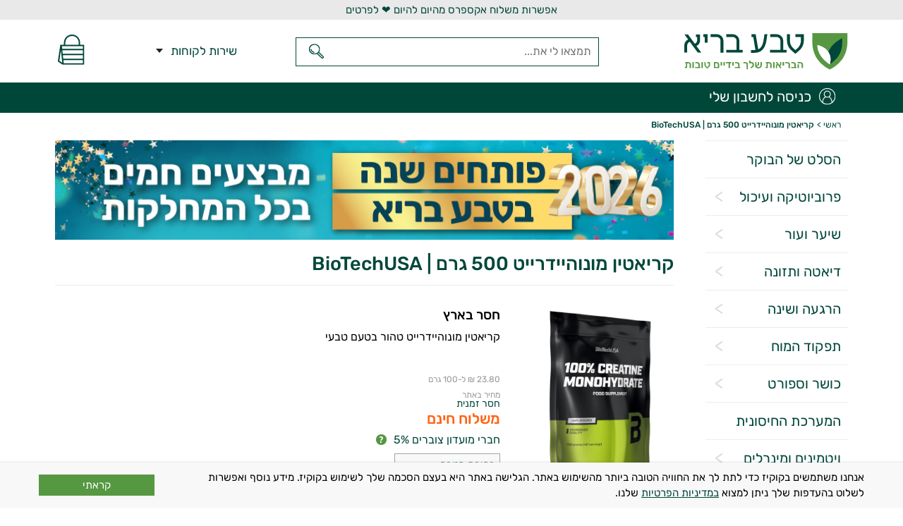

--- FILE ---
content_type: text/html; charset=utf-8
request_url: https://www.tevabari.co.il/biotechusa-creatine-monohydrate-500g
body_size: 30325
content:
<!DOCTYPE html>
<html lang="he-il" dir="rtl">
<head>
<script>(function(w,d,s,l,i){w[l]=w[l]||[];w[l].push({'gtm.start':
new Date().getTime(),event:'gtm.js'});var f=d.getElementsByTagName(s)[0],
j=d.createElement(s),dl=l!='dataLayer'?'&l='+l:'';j.async=true;j.src=
'https://www.googletagmanager.com/gtm.js?id='+i+dl;f.parentNode.insertBefore(j,f);
})(window,document,'script','dataLayer','GTM-TXS7XXR');</script>
<meta name="viewport" content="width=device-width,initial-scale=1.0,minimum-scale=1.0, maximum-scale=1.0" />
<meta http-equiv="X-UA-Compatible" content="IE=edge">
<meta name="facebook-domain-verification" content="tpjw38i80qzs9vz2cm9g9px0wsyfu8" />
<link href="/templates/sitetemplate/css/template106.css" rel="stylesheet" type="text/css" />
<link rel="preload" as="font" href="/templates/sitetemplate/css/rubik-v11-latin_hebrew-500.woff2" type="font/woff2" crossorigin="anonymous">
<link rel="preload" as="font" href="/templates/sitetemplate/css/rubik-v11-latin_hebrew-regular.woff2" type="font/woff2" crossorigin="anonymous">
<meta name="facebook-domain-verification" content="s7xvayiwtqdqb1af5tiqw3feo37qau" />
<base href="https://www.tevabari.co.il/biotechusa-creatine-monohydrate-500g" />
	<meta http-equiv="content-type" content="text/html; charset=utf-8" />
	<meta name="title" content="קריאטין מונוהיידרייט 500 גרם | BioTechUSA" />
	<meta name="description" content="קריאטין מונוהיידרייט 500 גרם | BioTechUSA התאוששות ומנוחה קריאטין מונוהיידרייט טהור בטעם טבעי" />
	<title>קריאטין מונוהיידרייט 500 גרם | BioTechUSA - טבע בריא</title>
	<meta property="og:type" content="website" />
	<meta property="og:title" content="קריאטין מונוהיידרייט 500 גרם | BioTechUSA - טבע בריא" />
	<meta property="og:url" content="https://www.tevabari.co.il/biotechusa-creatine-monohydrate-500g" />
	<meta property="og:site_name" content="טבע בריא" />
	<meta property="og:description" content="קריאטין מונוהיידרייט 500 גרם | BioTechUSA התאוששות ומנוחה קריאטין מונוהיידרייט טהור בטעם טבעי" />
	<meta property="og:image" content="https://www.tevabari.co.il/images/stories/virtuemart/product/BioTechUSA_Creatine_Monohydrate_500g_2001.png" />
	<link href="https://www.tevabari.co.il/biotechusa-creatine-monohydrate-500g" rel="canonical" />
	<link href="/templates/sitetemplate/favicon.ico" rel="shortcut icon" type="image/vnd.microsoft.icon" />
	<link href="/media/com_rstbox/css/engagebox.css?da1e43af67ef54822cb86133fe8e860c" rel="stylesheet" type="text/css" />
	<style type="text/css">
.eb-10 .eb-dialog{--eb-max-width:100%;--eb-height:auto;--eb-padding:20px;--eb-background-color:rgba(248, 248, 248, 1);--eb-text-color:rgba(0, 0, 0, 1);--eb-dialog-shadow:var(--eb-shadow-2);text-align:right;--eb-border-style:none;--eb-border-color:rgba(0, 0, 0, 0.4);--eb-border-width:1px;--eb-overlay-enabled:0;--eb-bg-image-enabled:0;--eb-background-image:none;}.eb-10 .eb-close{--eb-close-button-inside:none;--eb-close-button-outside:none;--eb-close-button-icon:block;--eb-close-button-image:none;--eb-close-button-font-size:30px;--eb-close-button-color:rgba(0, 0, 0, 1);--eb-close-button-hover-color:rgba(74, 74, 74, 1);}.eb-10 .eb-dialog .eb-container{justify-content:center;min-height:100%;display:flex;flex-direction:column;}.eb-10.eb-inst{justify-content:center;align-items:flex-end;}@media screen and (max-width: 1024px){.eb-10 .eb-dialog{--eb-height:auto;--eb-bg-image-enabled:inherit;--eb-background-image:none;}}@media screen and (max-width: 575px){.eb-10 .eb-dialog{--eb-height:auto;--eb-bg-image-enabled:inherit;--eb-background-image:none;}}.eb-10 {
                --animation_duration: 300ms;

            }
        .eb-10 .eb-dialog{padding:10px}
.eb-10 .eb-content {
    font-size: 15px;
    line-height: 22px;
    width: 100%;
    max-width: 1170px;
    margin: 0 auto;
    display: flex;
    gap: 16px;
    align-items: center;
}

.eb-10 .eb-content-inner {
    display: flex;
  flex-wrap: wrap;
  gap: 3px;
  justify-content: space-between;width: 100%;align-items: center;
}

.eb-10 .eb-content a {
    text-decoration: underline;
}
.eb-desc{width: 80%;}
.cookie-consent{background: #569742;
  color: #fff;
  text-align: center;
  display: block;
  width: 14%;
  height: 30px;
  line-height: 30px;cursor: pointer;}

@media only screen and (max-width: 480px) {
  .eb-10 .eb-dialog{padding:10px}
    .eb-10 .eb-content {font-size:16px;line-height: 20px;}
  .eb-10 .eb-content-inner{display: block;}
  .eb-desc{width:100%}
  .cookie-consent{width: 40%;
    margin:10px 15px 0;
    float: left;
    line-height:27px;
    height:28px;
    font-size: 18px;}
}
		.vp-profile-picture-cont,.vpau-avatar-image{width:90px;height:90px;}

        div#vmCartModule:hover div#cart_list {
            opacity: 1;
            z-index: 999999;
            visibility:visible;
        }
    
	</style>
	<script type="application/json" class="joomla-script-options new">{"csrf.token":"7d8edf081127a274dbc9a1d87914d495","system.paths":{"root":"","base":""},"joomla.jtext":{"JLIB_FORM_FIELD_INVALID":"Invalid field:&#160"},"rl_modals":{"class":"modal_link","defaults":{"opacity":"0.8","initialWidth":"100%","initialHeight":"0","maxWidth":"95%","maxHeight":"650","current":"{current} \/ {total}","previous":"previous","next":"next","close":"close","xhrError":"This content failed to load.","imgError":"This image failed to load."},"auto_correct_size":0,"auto_correct_size_delay":0},"system.keepalive":{"interval":300000,"uri":"\/index.php?option=com_ajax&amp;format=json"}}</script>
	<script src="/media/jui/js/jquery.min.js?da1e43af67ef54822cb86133fe8e860c" type="text/javascript"></script>
	<script src="/media/com_rstbox/js/engagebox.js?da1e43af67ef54822cb86133fe8e860c" type="text/javascript"></script>
	<script type="text/javascript">

jQuery(document).ready(function(){
jQuery("form.product").each(function(i){
form = jQuery(this);
if(form.attr("id") != "formvalidate"+i){
form.attr("id","formvalidate"+i);
form.attr("name","formvalidate"+i);
}
addcart = form.find("input.addtocart-button");
addcart.addClass("validate");
form.find(":input").each(function(){
if(jQuery(this).attr("required"))
jQuery(this).addClass("required");
});
addcart.click(function(event){
event.stopImmediatePropagation();
myform = document.getElementById("formvalidate"+i);
document.formvalidator=new JFormValidator;
if(document.formvalidator.isValid(myform)){
Virtuemart.sendtocart(jQuery(myform));
return false;
} else {return false;}
});
});
});
dataLayer.push({'event':'page_view','event_category':'ga4','user_id':'','login_status':'0','order_count':'','phone_id':'','phone':'','email_id':'','email':'','last_transaction_date':'','page_type':'product','ltv':''})dataLayer.push({'event':'view_item','event_category':'ga4','user_id':'','login_status':'0','order_count':'','phone_id':'','phone':'','email_id':'','email':'','last_transaction_date':'','page_type':'product','ltv':'','product_available':'0','normal_price':'','new_price':'','ecommerce':{'currency':'ILS','value':'','items':[{'item_id':'3045454','item_name':'קריאטין מונוהיידרייט 500 גרם | BioTechUSA','item_brand':'BioTechUSA','item_category':'תוספי תזונה לספורטאים','item_category2':'','item_variant': '','price':'','quantity':'1','index':'1'}]}})jQuery(window).on('scroll',function() {
            var hT = jQuery('.related-products').offset().top,
            hH = jQuery('.related-products').outerHeight(),
            wH = jQuery(window).height(),
            wS = jQuery(this).scrollTop();
            if (wS > ((hT+hH-wH))){
            jQuery(window).off('scroll');
      dataLayer.push({'event':'view_promotion','event_category':'ga4','user_id':'','login_status':'0','order_count':'','phone_id':'','phone':'','email_id':'','email':'','last_transaction_date':'','page_type':'product','ltv':'','ecommerce':{'items':[{'item_id':'3043479','item_name':'אלפא קריאטין 300 גר׳ | אלפא | ALFA','item_list_name':'אנשים שקנו את המוצר הזה קנו גם','item_brand':'ALFA | אלפא','item_category':'תוספי תזונה לספורטאים','item_category2':'גלוטמין','price':'99.9','quantity':'1','product_available':'1','index':'1'},{'item_id':'3043101','item_name':'אלפא ALFA - אבקת החלבון מס׳ 1 בישראל','item_list_name':'אנשים שקנו את המוצר הזה קנו גם','item_brand':'ALFA | אלפא','item_category':'תוספי תזונה לספורטאים','item_category2':'אבקות חלבון','price':'259.9','quantity':'1','product_available':'1','index':'2'},{'item_id':'3043150','item_name':'ל-גלוטמין 500 גרם | אלפא | ALFA','item_list_name':'אנשים שקנו את המוצר הזה קנו גם','item_brand':'ALFA | אלפא','item_category':'תוספי תזונה לספורטאים','item_category2':'גלוטמין','price':'139.9','quantity':'1','product_available':'1','index':'3'},]}});}}); jQuery(document).on('click', '.related-products .product', function(event){
            var productid = jQuery(this).data('id');
            var productname = jQuery(this).data('name');
            var productprice = jQuery(this).data('price');
            var productbrand = jQuery(this).data('brand');
            var productcategory = jQuery(this).data('category');
            var productsubcategory = jQuery(this).data('subcategory');
            var productposition = jQuery(this).data('position');
            var productavailable = jQuery(this).data('productavailable');
            dataLayer.push({'event':'select_promotion','event_category':'ga4','user_id': '','login_status':'0','order_count':'', 'phone_id':'','phone':'','email_id':'','email':'','last_transaction_date':'','page_type':'product','ltv':'','ecommerce': { 'items': [{'item_id':'prodct_'+productid, 'promotion_name':productname,'creative_name':'Click on related product','index':productposition,'price':productprice,'item_brand':productbrand,'item_category':productcategory,'item_category2':productsubcategory,'product_available':productavailable }]} });
            });
        jQuery(document).ready(function(){
          jQuery('.custom_search_in li').on('click',function(){
          var liText=jQuery(this).text();
          var Tabindex=jQuery(this).attr('tabindex');
          var item_list_name = jQuery(this).closest('ul').prev('.custom_search-titles').text();
        dataLayer.push({'event':'search_recommendation','event_category':'ga4','user_id':'','login_status':'0','order_count':'','phone_id':'','phone':'','email_id':'','email':'','last_transaction_date':'','page_type':'product','ltv':'','items': [{'item_name':liText,'item_list_name':item_list_name,'index':Tabindex}]});})});
jQuery(document).ready(function(){
    // Store analytics data in variables that will be accessible in the click handler
    var analyticsData = {
        userId: '',
        loginStatus: '0',
        orderCount: '',
        phoneId: '',
        phone: '',
        emailId: '',
        email: '',
        lastTransactionDate: '',
        pageType: 'product',
        ltv: ''
    };

    jQuery('nav.right a').on('click', function() {
        var linkText = jQuery(this).text().trim();
        dataLayer.push({
            'event': 'click_menu',
            'event_category': 'ga4',
            'user_id': analyticsData.userId,
            'login_status': analyticsData.loginStatus,
            'order_count': analyticsData.orderCount,
            'phone_id': analyticsData.phoneId,
            'phone': analyticsData.phone,
            'email_id': analyticsData.emailId,
            'email': analyticsData.email,
            'last_transaction_date': analyticsData.lastTransactionDate,
            'page_type': analyticsData.pageType,
            'ltv': analyticsData.ltv,
            'event_context': linkText,
            'event_location': 'main_menu'
        });
    });

     jQuery('footer a').on('click', function() {
        var linkText = jQuery(this).text().trim();
        dataLayer.push({
            'event': 'click_menu',
            'event_category': 'ga4',
            'user_id': analyticsData.userId,
            'login_status': analyticsData.loginStatus,
            'order_count': analyticsData.orderCount,
            'phone_id': analyticsData.phoneId,
            'phone': analyticsData.phone,
            'email_id': analyticsData.emailId,
            'email': analyticsData.email,
            'last_transaction_date': analyticsData.lastTransactionDate,
            'page_type': analyticsData.pageType,
            'ltv': analyticsData.ltv,
            'event_context': linkText,
            'event_location': 'bottom menu'
        });
    });

     jQuery('nav.top-menu a').on('click', function() {
        var linkText = jQuery(this).text().trim();
        dataLayer.push({
            'event': 'click_menu',
            'event_category': 'ga4',
            'user_id': analyticsData.userId,
            'login_status': analyticsData.loginStatus,
            'order_count': analyticsData.orderCount,
            'phone_id': analyticsData.phoneId,
            'phone': analyticsData.phone,
            'email_id': analyticsData.emailId,
            'email': analyticsData.email,
            'last_transaction_date': analyticsData.lastTransactionDate,
            'page_type': analyticsData.pageType,
            'ltv': analyticsData.ltv,
            'event_context': linkText,
            'event_location': 'customer service menu'
        });
    });

    jQuery('#user-menu a').on('click', function() {
        var linkText = jQuery(this).text().trim();
        dataLayer.push({
            'event': 'click_menu',
            'event_category': 'ga4',
            'user_id': analyticsData.userId,
            'login_status': analyticsData.loginStatus,
            'order_count': analyticsData.orderCount,
            'phone_id': analyticsData.phoneId,
            'phone': analyticsData.phone,
            'email_id': analyticsData.emailId,
            'email': analyticsData.email,
            'last_transaction_date': analyticsData.lastTransactionDate,
            'page_type': analyticsData.pageType,
            'ltv': analyticsData.ltv,
            'event_context': linkText,
            'event_location': 'user menu'
        });
    });
});
    jQuery(document).off('click', '.ajshcart');
    
    jQuery(document).on('click', '.ajshcart', function(e) {
        
        dataLayer.push({
            'event': 'click_to_order', 
            'event_category': 'ga4', 
            'user_id':'', 
            'login_status':'0', 
            'order_count':'',
            'phone_id':'',
            'phone':'',
            'email_id':'', 
            'email':'',
            'last_transaction_date':'',
            'page_type':'product',
            'event_location':'', 
            'ltv':''
                });
      });document.addEventListener('DOMContentLoaded', function() {
    EngageBox.onReady(function() {
        const boxes = EngageBox.getInstances();
        
        const cookieconsent = document.querySelector('.cookie-consent');
        
        if (cookieconsent && boxes.length > 0) {
            cookieconsent.addEventListener('click', function() {
                EngageBox.closeAll(); 
                
                
            });
        }
    });
});
		!(function($){$(function(){$("a:contains('שכחתם שם משתמש?')").each(function(){if ($(this).parent().prop('tagName').toUpperCase() == 'LI'){$(this).parent().remove();}else{$(this).remove();}});});})(jQuery);
//<![CDATA[ 
if (typeof Virtuemart === "undefined"){
	var Virtuemart = {};}
var vmSiteurl = 'https://www.tevabari.co.il/' ;
Virtuemart.vmSiteurl = vmSiteurl;
var vmLang = '&lang=he';
Virtuemart.vmLang = vmLang; 
var vmLangTag = 'he';
Virtuemart.vmLangTag = vmLangTag;
var Itemid = "";
Virtuemart.addtocart_popup = "1" ; 
var vmCartError = Virtuemart.vmCartError = "ארעה שגיאה בעדכון עגלת הקניות";
var vmCartText = '%2$s x %1$s הוסף לעגלת הקניות.' ;
usefancy = false; //]]>

	</script>
	<script type="application/json" class="vpau-script-strings new">{"COM_VPADVANCEDUSER_MSG_REQUIRED_FIELD":"\u05e9\u05d3\u05d4 \u05d7\u05d5\u05d1\u05d4.","JERROR_LAYOUT_REQUESTED_RESOURCE_WAS_NOT_FOUND":"\u05d4\u05de\u05e9\u05d0\u05d1 \u05d4\u05de\u05d1\u05d5\u05e7\u05e9 \u05dc\u05d0 \u05e0\u05de\u05e6\u05d0.","COM_USERS_PROFILE_EMAIL1_MESSAGE":"\u05d9\u05e9 \u05dc\u05de\u05dc\u05d0 \u05d0\u05d9\u05de\u05d9\u05d9\u05dc \u05d1\u05e4\u05d5\u05e8\u05de\u05d8 \u05ea\u05e7\u05d9\u05df \u05e9\u05d0\u05d9\u05e0\u05d5 \u05de\u05e9\u05d5\u05d9\u05da \u05dc\u05d7\u05e9\u05d1\u05d5\u05df \u05d0\u05d7\u05e8.","COM_USERS_PROFILE_USERNAME_MESSAGE":"\u05e9\u05dd \u05d4\u05de\u05e9\u05ea\u05de\u05e9 \u05e9\u05e0\u05ea\u05ea\u05dd \u05d0\u05d9\u05e0\u05d5 \u05e7\u05d9\u05d9\u05dd. \u05d0\u05e0\u05d0, \u05d0\u05e0\u05d0, \u05d4\u05db\u05e0\u05d9\u05e1\u05d5 \u05e9\u05dd \u05de\u05ea\u05de\u05e9 \u05d0\u05d7\u05e8.","COM_USERS_INVALID_EMAIL":"\u05d9\u05e9 \u05dc\u05de\u05dc\u05d0 \u05d0\u05d9\u05de\u05d9\u05d9\u05dc \u05d1\u05de\u05d1\u05e0\u05d4 \u05ea\u05e7\u05d9\u05df, \u05dc\u05d3\u05d5\u05d2\u05de\u05d4: you@example.com","COM_VPADVANCEDUSER_MSG_EMAIL2":"The email addresses you entered do not match.","COM_VPADVANCEDUSER_MSG_PASSWORD2":"The passwords you entered do not match.","COM_USERS_MSG_NOT_ENOUGH_INTEGERS_N":"Password does not have enough digits. At least %s digits are required.","COM_USERS_MSG_NOT_ENOUGH_INTEGERS_N_1":"Password does not have enough digits. At least 1 digit is required.","COM_USERS_MSG_NOT_ENOUGH_SYMBOLS_N":"Password does not have enough symbols (such as !@#$). At least %s symbols are required.","COM_USERS_MSG_NOT_ENOUGH_SYMBOLS_N_1":"Password does not have enough symbols (such as !@#$). At least 1 symbol is required.","COM_USERS_MSG_NOT_ENOUGH_UPPERCASE_LETTERS_N":"Password does not have enough upper case characters. At least %s upper case characters are required.","COM_USERS_MSG_NOT_ENOUGH_UPPERCASE_LETTERS_N_1":"Password does not have enough upper case characters. At least 1 upper case character is required.","COM_USERS_MSG_PASSWORD_TOO_LONG":"Password is too long. Passwords must be less than 100 characters.","COM_USERS_MSG_PASSWORD_TOO_SHORT_N":"\u05d4\u05e1\u05d9\u05e1\u05de\u05d4 \u05d7\u05d9\u05d9\u05d1\u05ea \u05dc\u05db\u05dc\u05d5\u05dc \u05dc\u05e4\u05d7\u05d5\u05ea %s \u05ea\u05d5\u05d5\u05d9\u05dd.","COM_USERS_MSG_SPACES_IN_PASSWORD":"Password must not have spaces."}</script>
	<script type="application/json" class="vpau-script-options new">{"base_url":"","live_validation":1,"ajax_validation":1,"password_length":6,"password_integers":0,"password_symbols":0,"password_uppercase":0,"version":"2.0"}</script>

<script src="https://www.googleoptimize.com/optimize.js?id=OPT-P23TV5B"></script>
<!--[if lt IE 10]>
<script>
document.createElement('header');
document.createElement('main');
document.createElement('nav');
document.createElement('footer');
</script>
<![endif]-->
<!--[if lt IE 10]>
    <script src="/media/jui/js/html5.js"></script>
<![endif]-->
</head>
<body class=" ">
<noscript><iframe src="https://www.googletagmanager.com/ns.html?id=GTM-TXS7XXR"
height="0" width="0" style="display:none;visibility:hidden"></iframe></noscript>
<div class="top-message"><a href="https://www.tevabari.co.il/%D7%9E%D7%93%D7%99%D7%A0%D7%99%D7%95%D7%AA-%D7%9E%D7%A9%D7%9C%D7%95%D7%97%D7%99%D7%9D" title="אפשרות משלוח אקספרס מהיום להיום ❤️ לפרטים">אפשרות משלוח אקספרס מהיום להיום ❤️ לפרטים</a></div>
<header >
<div class="warp">
<div class="logo" onclick="window.location.href='https://www.tevabari.co.il'"><img src="https://www.tevabari.co.il/images/logo2.svg" alt="חנות טבע - טבע בריא" width="232" height="52"></div>
    <div class="mobile-phone"><span id="mobile-customer-support-link" >שירות לקוחות</span></div>
<div class="top-search"><form action="https://www.tevabari.co.il/" method="get"><div class="search"><input type="text" required id="product_suggest" placeholder="תמצאו לי את..." value="" data-scroll="false" data-scroll-height="400" name="keyword"/>
<input type="submit" value="חפש" class="cms-submit" onclick="this.form.keyword.focus();"/> 
</div><input type="hidden" name="limitstart" value="0"><input type="hidden" name="option" value="com_virtuemart" ><input type="hidden" name="view" value="category" ><input type="hidden" name="virtuemart_category_id" value="0"></form></div>
<div class="top-phone">
<nav class="top-menu"><ul class="nav menu mod-list">
<li class="item-338"><a href="/אודות-טבע-בריא" >אודות</a></li><li class="item-339"><a href="/קנייה-בטוחה" >קנייה בטוחה</a></li><li class="item-340"><a href="/מדיניות-משלוחים" >מדיניות משלוחים</a></li><li class="item-341"><a href="/מדיניות-תשלומים" >מדיניות תשלומים</a></li><li class="item-342"><a href="/מדיניות-החזרות" >מדיניות החזרות</a></li><li class="item-343"><a href="/הגעה-ואיסוף-עצמי" >איסוף עצמי</a></li><li class="item-750"><a href="/club" >מועדון טבע בריא</a></li><li class="item-344"><a href="/צור-קשר" >צרו קשר</a></li><li class="top-menu-text"><span>משלוח BOX/EPOST:</span> משלוח חינם לנקודות איסוף לכל רחבי הארץ - בקנייה מעל 200 ₪.<br>משלוח בעלות של 9.9 ₪ - בקנייה ב-200 ₪ ומטה.<br>זמן ההגעה המשוער הינו כ-10 ימי עסקים.<span>שליח אישי עד הבית או עד העבודה:</span> משלוח עם שליח חינם - בקנייה מעל 350 ₪.<br>בקנייה ב-100 ₪ עד 350 ₪ - ניתן להוסיף 19.9 ₪ ולקבל את המוצרים עם שליח עד אליך.<br>זמן ההגעה הינו כ-5 ימי עסקים.<span>משלוח אבקות חלבון וגיינרים:</span> בקנייה ב-249 ₪ ומעלה המשלוח עם שליח חינם. <span>משלוח אקספרס מהיום להיום:</span>השירות ניתן לערים ויישובים שבין אשקלון לזכרון יעקב.<br>הזמנות שיתקבלו בימים א&#39;-ה&#39; עד השעה 11:00 יסופקו באותו יום (למעט בערבי חג וחגים).<br>הזמנות שיתקבלו אחרי השעה 11:00 יסופקו ביום העסקים העוקב.<br>אם לא יהיה מענה בנייד שלך - המשלוח יושאר ליד הדלת.<br><br>עלות השירות:<br>19.9 ₪ בקנייה מעל 350 ₪.<br>19.9 ₪ בקניית אבקת חלבון ב-249 ₪ ומעלה.<br>29.9 ₪ בקנייה ב-350 ₪ ומטה.<br><br>*** אם חברת השליחויות לא תצליח לספק באותו היום את המשלוח, דמי המשלוח יוחזרו במלואם.</li>
</ul>
</nav>
<span>שירות לקוחות</span>
</div>
<div class="top-cart ">		<div class="moduletable">
						<div class="cart">
    <div class="vmCartModule_1 " id="vmCartModule">
                    <div class="minicart "  onclick="window.location.href='https://www.tevabari.co.il/cart'"  >
             <div class="totalprice"></div>
            <div class="total_products"></div>
            </div>
            <div id="cart_list" class="show_products style"  >
                <div class="block-content">
                <div class="cart-title">סל הקניות</div>
                <div class="cart-close">סגירה</div>
                <div class="carthead-names flex">
                    <div class="row-name">שם מוצר</div>
                    <div class="row-quantity">כמות</div>
                    <div class="row-price">סך הכל</div>
                </div>
                    <div class="vm_cart_products wrapper ps-container" id="vm_cart_products">
                        <div class="container_cart">
                                                    </div>
                    </div>
                                        <div class="action"><div class="cart-loading"></div>
                                            </div>
                     <div class='backguarantee'><div class='backguarantee-Linkall'><span class='backguarantee-title'>התחרטתם? תחזירו</span>מחזירים בקלות תוך 30 יום ומקבלים<br />החזר כספי מלא <span class="backguarantee-arrow">>></span><div class='backguarantee-Link'></div></div><div class='backguarantee-lightbox'></div><div class='backguarantee-popup'><div class='backguarantee-popup-close'>X</div><p>ניתן להחזיר תוך 30 יום כל מוצר שניקנה בטבע בריא באריזתו המקורית מבלי שנפתחה ולקבל את כל הכסף בחזרה. למעט מוצרים אינטימיים שלא ניתן להחזיר על פי חוק.</p><p>בלי זיכויים! בלי שוברים! בלי תנאים! בלי שאלות! פשוט כסף בחזרה!</p><p>יש לתאם את החזרת המוצר עם שירות הלקוחות בטלפון: 03-6485501</p><p>ההחזרות יבוצעו בכפוף לתקנון.</p></div></div>
                </div>
            </div>
    </div>
</div>
<script type="text/javascript">
//<![CDATA[
var view_cart ="productdetails"
var http_cart = "https://www.tevabari.co.il/";
var module_cart_id = "180";
//]]>
</script>
<script type="text/javascript">
jQuery(".minicart").click(function(){
    jQuery("#cart_list").attr("style", "opacity:1;z-index:10000000;visibility:visible;");
});
jQuery(".top-cart").hover(function(){
    jQuery("#cart_list").attr("style", "");
});
jQuery(".cart-close").click(function(){
    jQuery("#cart_list").attr("style", "opacity:0;z-index:-1;visibility:hidden;");
});
jQuery(".backtosite").click(function(){
    jQuery("#cart_list").attr("style", "opacity:0;z-index:-1;visibility:hidden;");
});
</script>
<script type="text/javascript">
if (typeof Virtuemart === "undefined")
    Virtuemart = {};
jQuery(function ($) {
    nbjcart = jQuery('.vmCartModule_1');
    var url = http_cart;
jQuery('#mod_ajax_form .quantity-input').on('keyup keypress', function(e) {
  var keyCode = e.keyCode || e.which;
  if (keyCode === 13) { 
    e.preventDefault();
    jQuery('.quantity-input').blur();
    return false;
  }
});
    jQuery('.quantity_plus').each(function (){
        jQuery(this).click(function (){
            var el = jQuery(this).parent('#mod_ajax_form').children('.quantity-input');
            var qty = parseInt(jQuery(this).parent('#mod_ajax_form').children('.quantity-input').val());
            var couponsteps = parseInt(jQuery(this).parent('#mod_ajax_form').children('.couponCountProduct').val());
            var steps=0;
            if(couponsteps) {
                steps= qty+couponsteps;
            }
            if(steps>0){
            var value = steps;
            } else {
            var value = el.val();
            }
            if(!value) el.val(0);
            else {
                value++;
                el.val(value);
            }


              
          var item_id=jQuery(this).closest('.wrapper').find('input[name*=productid]').val();
          var item_name=jQuery(this).closest('.wrapper').find('.product_name a').text();
          var item_price=jQuery(this).closest('.wrapper').find('input[name*=productprice]').val();
          var qtyinput=jQuery(this).closest('.row-in-quantity').find('input[name*=quantity]').val();
        dataLayer.push({'event': 'add_to_cart', 'event_category': 'ga4', 'user_id':'', 'login_status':'0', 'order_count':'','phone_id':'','phone':'', 'email_id':'','email':'', 'last_transaction_date':'','page_type':'checkout','event_location':'Cart', 'ltv':'', 'event_context': 'Add quantity to product', 'ecommerce': {'currency': 'ILS', 'value':item_price,'items':[{'item_id':item_id,'item_name':item_name,'item_brand':'','item_category': '', 'item_category2': '', 'item_variant':'','item_list_name':'','price':item_price,'quantity':qtyinput,'index': '1'}]}});        });
    });
    jQuery('.quantity_minus').each(function (){
        jQuery(this).click(function (){
            var el = jQuery(this).parent('#mod_ajax_form').children('.quantity-input');
            var qty = parseInt(jQuery(this).parent('#mod_ajax_form').children('.quantity-input').val());
            var couponsteps = parseInt(jQuery(this).parent('#mod_ajax_form').children('.couponCountProduct').val());
            var steps=0;
            if(couponsteps) {
                steps= qty-couponsteps;
            }
            if(steps>0){
            var value = steps;
            } else {
            var value = el.val();
            }
            if(!value) el.val(0);
            else {
                if(value <= 0) el.val(0);
                else{
                    value--;
                    el.val(value);
                }
            }
            if(value>0){
            
          var item_id=jQuery(this).closest('.wrapper').find('input[name*=productid]').val();
          var item_name=jQuery(this).closest('.wrapper').find('.product_name a').text();
          var item_price=jQuery(this).closest('.wrapper').find('input[name*=productprice]').val();
          var qtyinput=jQuery(this).closest('.row-in-quantity').find('input[name*=quantity]').val();
        dataLayer.push({'event': 'add_to_cart', 'event_category': 'ga4', 'user_id':'', 'login_status':'0', 'order_count':'','phone_id':'','phone':'', 'email_id':'','email':'', 'last_transaction_date':'','page_type':'checkout','event_location':'Cart', 'ltv':'', 'event_context': 'Add quantity to product', 'ecommerce': {'currency': 'ILS', 'value':item_price,'items':[{'item_id':item_id,'item_name':item_name,'item_brand':'','item_category': '', 'item_category2': '', 'item_variant':'','item_list_name':'','price':item_price,'quantity':qtyinput,'index': '1'}]}});      } else{
           
          var item_id=jQuery(this).closest('.wrapper').find('input[name*=productid]').val();
          var item_name=jQuery(this).closest('.wrapper').find('.product_name a').text();
          var item_price=jQuery(this).closest('.wrapper').find('input[name*=productprice]').val();
        dataLayer.push({'event': 'remove_from_cart', 'event_category': 'ga4', 'user_id':'', 'login_status':'0', 'order_count':'','phone_id':'','phone':'', 'email_id':'','email':'', 'last_transaction_date':'','page_type':'checkout','event_location':'Cart', 'ltv':'', 'event_context': 'Remove product from cart', 'ecommerce': {'currency': 'ILS', 'value':item_price,'items':[{'item_id':item_id,'item_name':item_name,'item_brand':'','item_category': '', 'item_category2': '', 'item_variant':'','item_list_name':'','price':item_price,'quantity':'1','index': '1'}]}});      }
        });
    });
    var nbjCartRefresh = function (cart,datas) {
        var $cart = cart ? $(cart) : nbjcart;
        jQuery.ajax({
            type: 'POST',
            url: url,
            data: {
                VmAjaxCart: 1,
                option: 'com_virtuemart',
                Vmtask: 'refresh',
                moduleId: module_cart_id,
                view: 'cart',
                tmpl:'component'
            },
            success: function (list) {
                if (view_cart == "cart") {

                } else {
                    jQuery('.top-cart .moduletable').html(jQuery.trim(list.list_html));
                    jQuery('#cart_list').css({"opacity":"1","z-index":"99999","visibility":"visible"});
                     flashy('UpdateCart', {
                        'content_ids': list.productsID,
                        'value': list.totalcart,
                        'currency': 'ILS'
                             });
                }
            },
            
            dataType: 'json'
        });
        return;
    }
    var $this = jQuery(this);
    var deleteElement = jQuery('.marg-bot .icon-cancel-circle');
    deleteElement.each(function(){
        jQuery(this).live("click", function(){
            $this.addClass('mc-product-zero');
            var product_id = jQuery(this).parent('.row-in-price').parent('.wrapper').children('.product-id').val();
            jQuery.ajax({
                type: 'POST',
                url : url,
                data: {
                    VmAjaxCart:1,
                    tmpl: 'component',
                    option: 'com_virtuemart',
                    view: 'cart',
                    Vmtask: 'delete',
                    tmpl:'component',
                    cart_virtuemart_product_id: product_id
                },
                beforeSend : function(){
                      jQuery(".cart-loading").css('display', 'block');
                 },
                success: function($json){
                    if($json.status && $json.status==1){
                        nbjCartRefresh();
                    }
                },
                dataType: 'json'
            });

              
          var item_id=jQuery(this).closest('.wrapper').find('input[name*=productid]').val();
          var item_name=jQuery(this).closest('.wrapper').find('.product_name a').text();
          var item_price=jQuery(this).closest('.wrapper').find('input[name*=productprice]').val();
        dataLayer.push({'event': 'remove_from_cart', 'event_category': 'ga4', 'user_id':'', 'login_status':'0', 'order_count':'','phone_id':'','phone':'', 'email_id':'','email':'', 'last_transaction_date':'','page_type':'checkout','event_location':'Cart', 'ltv':'', 'event_context': 'Remove product from cart', 'ecommerce': {'currency': 'ILS', 'value':item_price,'items':[{'item_id':item_id,'item_name':item_name,'item_brand':'','item_category': '', 'item_category2': '', 'item_variant':'','item_list_name':'','price':item_price,'quantity':'1','index': '1'}]}});        });
    });
    jQuery('.update-total',nbjcart).click(function(){
        var updateElement = jQuery('.container_cart .quantity-input'), listProductId = [], listQuantity = [];

        updateElement.each(function(){
            var value = jQuery(this).val();
            listQuantity.push(value);
        });

        jQuery('.cart_virtuemart_product_id').each(function(){
            var valueId = jQuery(this).val();
            listProductId.push(valueId);
        });
        jQuery.ajax({
            type: 'POST',
            url : url,
            data: {
                VmAjaxCart:1,
                tmpl: 'component',
                option: 'com_virtuemart',
                view: 'cart',
                Vmtask: 'update',
                tmpl:'component',
                listProductId: listProductId,
                listQuantity: listQuantity
            },
            beforeSend : function(){
                jQuery(".cart-loading").css('display', 'block');
            },
            success: function($json){
                if($json.status && $json.status==1){
                    nbjCartRefresh();
                }
            },
            dataType: 'json'
        });
    });
    jQuery('.quantity_minus',nbjcart).click(function(){
        var updateElement = jQuery('.container_cart .quantity-input'), listProductId = [], listQuantity = [];

        updateElement.each(function(){
            var value = jQuery(this).val();
            listQuantity.push(value);
        });
        jQuery('.cart_virtuemart_product_id').each(function(){
            var valueId = jQuery(this).val();
            listProductId.push(valueId);
        });
        jQuery.ajax({
            type: 'POST',
            url : url,
            data: {
                VmAjaxCart:1,
                tmpl: 'component',
                option: 'com_virtuemart',
                view: 'cart',
                Vmtask: 'update',
                tmpl:'component',
                listProductId: listProductId,
                listQuantity: listQuantity
            },
            beforeSend : function(){
                jQuery(".cart-loading").css('display', 'block');
            },
            success: function($json){
                if($json.status && $json.status==1){
                    nbjCartRefresh();
                }
            },
            dataType: 'json'
        });
    });
    jQuery('.quantity_plus',nbjcart).click(function(){
        var updateElement = jQuery('.container_cart .quantity-input'), listProductId = [], listQuantity = [];

        updateElement.each(function(){
            var value = jQuery(this).val();
            listQuantity.push(value);
        });

        jQuery('.cart_virtuemart_product_id').each(function(){
            var valueId = jQuery(this).val();
            listProductId.push(valueId);
        });
        jQuery.ajax({
            type: 'POST',
            url : url,
            data: {
                VmAjaxCart:1,
                tmpl: 'component',
                option: 'com_virtuemart',
                view: 'cart',
                Vmtask: 'update',
                tmpl:'component',
                listProductId: listProductId,
                listQuantity: listQuantity
            },
            beforeSend : function(){
                jQuery(".cart-loading").css('display', 'block');
            },
            success: function($json){
                if($json.status && $json.status==1){
                    nbjCartRefresh();
                }
            },
            dataType: 'json'
        });
    });
    jQuery('.quantity-input.js-recalculate',nbjcart).on('change',function(){
        var updateElement = jQuery('.container_cart .quantity-input'), listProductId = [], listQuantity = [];

        updateElement.each(function(){
            var value = jQuery(this).val();
            listQuantity.push(value);
        });

        jQuery('.cart_virtuemart_product_id').each(function(){
            var valueId = jQuery(this).val();
            listProductId.push(valueId);
        });
        jQuery.ajax({
            type: 'POST',
            url : url,
            data: {
                VmAjaxCart:1,
                tmpl: 'component',
                option: 'com_virtuemart',
                view: 'cart',
                Vmtask: 'update',
                tmpl:'component',
                listProductId: listProductId,
                listQuantity: listQuantity
            },
            beforeSend : function(){
                jQuery(".cart-loading").css('display', 'block');
            },
            success: function($json){
                if($json.status && $json.status==1){
                    nbjCartRefresh();
                }
            },
            dataType: 'json'
        });
    });
    jQuery(".remove-all").on('click',function (){
        jQuery.ajax({
            type: 'POST',
            url : http_cart + 'modules/mod_virtuemart_ajax_cart/process.php',
            data: {
                option: 'com_virtuemart',
                view: 'cart',
                task: 'removeCart',
            },
            beforeSend : function(){
                jQuery(".cart-loading").css('display', 'block');

            },
            success: function(data){
                    nbjCartRefresh();
            }

        });
    });
});
</script>
<script type="text/javascript">
    jQuery(".backguarantee").click(function(){
    jQuery(".backguarantee-popup").toggleClass('active');
    jQuery(".backguarantee-lightbox").toggleClass('active');
});
</script>
		</div>
	</div>
</div>
</header>
<div class="top-banner">
<div class="warp login">
<i class="user-menu">כניסה לחשבון שלי</i>
</div>
</div>
<div class="warp">
<div class="Breadcrumbs1"><ul itemscope itemtype="https://schema.org/BreadcrumbList" class="breadcrumb">
	<li itemprop="itemListElement" itemscope itemtype="https://schema.org/ListItem">
				<a itemtype="http://schema.org/Thing" itemprop="item" href="/" class="pathway"><span itemprop="name">ראשי</span></a>
								<span class="divider">></span>
				<meta itemprop="position" content="1">
</li>
		<li itemprop="itemListElement" itemscope itemtype="https://schema.org/ListItem" class="active">
<span itemprop="name">קריאטין מונוהיידרייט 500 גרם | BioTechUSA</span>
<meta itemprop="position" content="2">
</li>
</ul></div>
<div class="main-in">
<nav class="right"><div class="mobile"></div><div class="mobile-close">X</div><ul class="nav menu mod-list">
<li class="item-929"><a href="/הסלט-של-הבוקר" >הסלט של הבוקר</a></li><li class="item-1362 deeper parent"><a href="/probiotic-and-digestion" >פרוביוטיקה ועיכול</a><div class="child-toggle"></div><ul class="nav-child unstyled small"><li class="item-1415"><a href="/postbiotic" >פוסטביוטיקה</a></li><li class="item-1364"><a href="/probiotic-and-digestion/probiotic-supplement" >פרוביוטיקה</a></li><li class="item-1365"><a href="/probiotic-and-digestion/constipation" >עצירות ועיכול</a></li><li class="item-1367"><a href="/probiotic-and-digestion/gases" >בעיות גזים</a></li><li class="item-1368"><a href="/probiotic-and-digestion/liver-health" >בריאות הכבד</a></li><li class="item-1366"><a href="/probiotic-and-digestion/irritable-bowel-syndrome" >בריאות המעי</a></li><li class="item-1363"><a href="/probiotic-and-digestion/candida" >נפיחות בטנית</a></li></ul></li><li class="item-1359 deeper parent"><a href="/hair-and-skin" >שיער ועור</a><div class="child-toggle"></div><ul class="nav-child unstyled small"><li class="item-1360"><a href="/skin-care" >בריאות העור</a></li><li class="item-1361"><a href="/hair-care" >בריאות השיער</a></li></ul></li><li class="item-259 deeper parent"><a href="/דיאטה-ותזונה" >דיאטה ותזונה</a><div class="child-toggle"></div><ul class="nav-child unstyled small"><li class="item-546"><a href="/דיאטה-ותזונה/דיאטה-הנמכרים-ביותר" >הנמכרים ביותר</a></li><li class="item-1352"><a href="/דיאטה-ותזונה/abdominal-bloating" >נפיחות בטנית</a></li><li class="item-547"><a href="/דיאטה-ותזונה/דיאטה-שורפי-שומן" >שורפי שומן</a></li><li class="item-550"><a href="/דיאטה-ותזונה/שמירת-המשקל" >שמירת המשקל</a></li><li class="item-548"><a href="/דיאטה-ותזונה/תחושת-שובע" >תחושת שובע</a></li><li class="item-549"><a href="/דיאטה-ותזונה/תרסיסי-הרזיה" >תרסיסים לבקרת המשקל</a></li><li class="item-1100"><a href="/דיאטה-ותזונה/herbal-teas" >תה וחליטות</a></li><li class="item-1118"><a href="/דיאטה-ותזונה/natural-sweeteners" >ממתיקים טבעיים</a></li><li class="item-1220"><a href="/דיאטה-ותזונה/food-and-spreads" >חטיפים ומזון</a></li><li class="item-932"><a href="/דיאטה-ותזונה/סמודי-ס" >סמודי'ס</a></li><li class="item-843"><a href="/דיאטה-ותזונה/שמנים" >שמנים</a></li><li class="item-554"><a href="/דיאטה-ותזונה/משקאות-בריאות-1" >משקאות בריאות</a></li></ul></li><li class="item-1369 deeper parent"><a href="/relaxation-and-sleep" >הרגעה ושינה</a><div class="child-toggle"></div><ul class="nav-child unstyled small"><li class="item-1370"><a href="/relaxation-and-sleep/sleep-disorders" >איכות השינה</a></li><li class="item-1371"><a href="/relaxation-and-sleep/relaxation" >הרגעה פנימית</a></li><li class="item-1372"><a href="/relaxation-and-sleep/anxiety" >חוסן נפשי</a></li><li class="item-1373"><a href="/relaxation-and-sleep/fatigue" >חולשה ועייפות</a></li></ul></li><li class="item-1374 deeper parent"><a href="/brain-functions" >תפקוד המוח</a><div class="child-toggle"></div><ul class="nav-child unstyled small"><li class="item-1375"><a href="/brain-functions/concentration-and-focus" >מיקוד וריכוז</a></li><li class="item-1376"><a href="/brain-functions/memory" >זיכרון</a></li><li class="item-1377"><a href="/brain-functions/cognitive-health" >בריאות קוגניטיבית</a></li><li class="item-1378"><a href="/brain-functions/emotional-balance" >איזון רגשי</a></li></ul></li><li class="item-261 deeper parent"><a href="/כושר-ופיתוח-גוף" >כושר וספורט</a><div class="child-toggle"></div><ul class="nav-child unstyled small"><li class="item-1078"><a href="/כושר-ופיתוח-גוף/איכות-השינה" >איכות השינה</a></li><li class="item-1112"><a href="/כושר-ופיתוח-גוף/digestion" >עיכול</a></li><li class="item-243"><a href="/כושר-ופיתוח-גוף/כאבים-ופציעות" >כאבים ופציעות</a></li><li class="item-1053"><a href="/כושר-ופיתוח-גוף/התאוששות-ומנוחה" >התאוששות ומנוחה</a></li><li class="item-241"><a href="/כושר-ופיתוח-גוף/שורפי-שומן" >שריפת שומן לספורטאים</a></li><li class="item-244"><a href="/כושר-ופיתוח-גוף/משפרי-ביצועים" >משפרי ביצועים</a></li><li class="item-1003"><a href="/כושר-ופיתוח-גוף/רטבים-ומזון" >חטיפי חלבון</a></li><li class="item-240"><a href="/כושר-ופיתוח-גוף/גיינר-עלייה-במסה" >גיינר לעלייה במסה</a></li><li class="item-245"><a href="/כושר-ופיתוח-גוף/חומצות-אמינו-bcaa" >קריאטין וחומצות אמינו</a></li><li class="item-1051"><a href="/כושר-ופיתוח-גוף/רטבים-ממרחים-ומזון" >רטבים ממרחים ומזון</a></li><li class="item-1014"><a href="/כושר-ופיתוח-גוף/ויטמינים-ספורטאים" >ויטמינים לספורטאים</a></li><li class="item-1032"><a href="/כושר-ופיתוח-גוף/testosterone" >טסטוסטרון</a></li><li class="item-1068"><a href="/כושר-ופיתוח-גוף/כושר-ופיתוח-הנמכרים-ביותר" >הנמכרים ביותר</a></li><li class="item-1045"><a href="/אבקת-חלבון-בהנחות-ענק-אבקת-חלבונים" >אבקות חלבון</a></li><li class="item-1052"><a href="/כושר-ופיתוח-גוף/פאמפ" >פאמפ</a></li><li class="item-1183"><a href="/כושר-ופיתוח-גוף/energy-boost" >העלאת אנרגיה</a></li><li class="item-934"><a href="/כושר-ופיתוח-גוף/פעילות-גופנית" >פעילות גופנית</a></li><li class="item-893"><a href="/כושר-ופיתוח-גוף/טבעוניים1" >טבעוניים</a></li><li class="item-652"><a href="/כושר-ופיתוח-גוף/אביזרי-ספורט" >אביזרי ספורט</a></li><li class="item-1221"><a href="/כושר-ופיתוח-גוף/workout-drinks" >משקאות לספורטאים</a></li></ul></li><li class="item-922"><a href="/וירוסים-ונגיפים" >המערכת החיסונית</a></li><li class="item-258 deeper parent"><a href="/ויטמינים-ומינרלים" >ויטמינים ומינרלים</a><div class="child-toggle"></div><ul class="nav-child unstyled small"><li class="item-1323"><a href="/ויטמינים-ומינרלים/liposomal-vitamin" >ויטמינים ליפוזומליים</a></li><li class="item-375"><a href="/ויטמינים-ומינרלים/מולטי-ויטמינים" >מולטי ויטמינים</a></li><li class="item-891"><a href="/ויטמינים-ומינרלים/קולגן" >תוספי קולגן</a></li><li class="item-377"><a href="/ויטמינים-ומינרלים/q10" >Q10</a></li><li class="item-694"><a href="/ויטמינים-ומינרלים/אומגה-3" >אומגה 3</a></li><li class="item-374"><a href="/ויטמינים-ומינרלים/ברזל" >ברזל</a></li><li class="item-366"><a href="/ויטמינים-ומינרלים/ויטמין-a" >ויטמין A</a></li><li class="item-367"><a href="/ויטמינים-ומינרלים/ויטמין-b" >ויטמין B</a></li><li class="item-368"><a href="/ויטמינים-ומינרלים/ויטמין-c" >ויטמין C</a></li><li class="item-369"><a href="/ויטמינים-ומינרלים/ויטמין-d" >ויטמין D</a></li><li class="item-376"><a href="/ויטמינים-ומינרלים/ויטמין-e" >ויטמין E</a></li><li class="item-378"><a href="/ויטמינים-ומינרלים/ויטמינים-לנשים" >ויטמינים לנשים</a></li><li class="item-379"><a href="/ויטמינים-ומינרלים/ויטמינים-לגברים" >ויטמינים לגברים</a></li><li class="item-539"><a href="/ויטמינים-ומינרלים/טבעוניים" >טבעוניים | VEGAN</a></li><li class="item-381"><a href="/ויטמינים-ומינרלים/כורכום" >כורכום וכורכומין</a></li><li class="item-373"><a href="/ויטמינים-ומינרלים/כרום" >כרום</a></li><li class="item-370"><a href="/ויטמינים-ומינרלים/מגנזיום" >מגנזיום</a></li><li class="item-371"><a href="/ויטמינים-ומינרלים/סידן" >סידן</a></li><li class="item-382"><a href="/ויטמינים-ומינרלים/פרוביוטיקה" >פרוביוטיקה</a></li><li class="item-372"><a href="/ויטמינים-ומינרלים/אבץ" >אבץ</a></li><li class="item-999"><a href="/ויטמינים-ומינרלים/תוספים-לילדים" >תוספים לילדים</a></li><li class="item-1002"><a href="/ויטמינים-ומינרלים/רימונים" >רימונים</a></li><li class="item-1113"><a href="/ויטמינים-ומינרלים/ginseng" >ג׳ינסנג</a></li><li class="item-1160"><a href="/vitamin-k" >ויטמין K</a></li><li class="item-1177"><a href="/ויטמינים-ומינרלים/saffron" >זעפרן</a></li><li class="item-1324"><a href="/ויטמינים-ומינרלים/moringa" >מורינגה</a></li></ul></li><li class="item-380 deeper parent"><a href="/פטריות-כוח" >פטריות מרפא</a><div class="child-toggle"></div><ul class="nav-child unstyled small"><li class="item-1315"><a href="/cordyceps" >קורדיספס</a></li><li class="item-1316"><a href="/trametes-versicolor" >זנב התרנגול | טרמטס</a></li><li class="item-1317"><a href="/reishi" >ריישי</a></li><li class="item-1318"><a href="/lions-mane" >רעמת האריה | הריסיום</a></li><li class="item-1319"><a href="/shiitake" >שיטאקה</a></li><li class="item-1320"><a href="/maitake" >מאיטקה</a></li><li class="item-1321"><a href="/mushrooms" >כל הפטריות</a></li><li class="item-1357"><a href="/פטריות-כוח/tremella" >טרמלה</a></li><li class="item-1358"><a href="/פטריות-כוח/chaga" >צ'אגה</a></li></ul></li><li class="item-1379 deeper parent"><a href="/medicinal-plants" >צמחי מרפא</a><div class="child-toggle"></div><ul class="nav-child unstyled small"><li class="item-1380"><a href="/una-de-gato" >אוניה דה גאטו</a></li><li class="item-1381"><a href="/medicinal-plants/oregano" >אורגנו</a></li><li class="item-1382"><a href="/medicinal-plants/astragalus" >אסטרגלוס</a></li><li class="item-1383"><a href="/medicinal-plants/algae-1" >אצות</a></li><li class="item-1384"><a href="/medicinal-plants/ashwagandha" >אשווגנדה</a></li><li class="item-1385"><a href="/medicinal-plants/boswellia" >בוסווילה</a></li><li class="item-1386"><a href="/medicinal-plants/gymnema-sylvestre" >ג'ימנמה</a></li><li class="item-1387"><a href="/medicinal-plants/ginseng-1" >ג'ינסנג קוריאני</a></li><li class="item-1388"><a href="/medicinal-plants/milk-thistle" >גדילן מצוי</a></li><li class="item-1389"><a href="/medicinal-plants/guarana" >גוארנה</a></li><li class="item-1390"><a href="/medicinal-plants/goji-berry" >גוג'י ברי</a></li><li class="item-1391"><a href="/medicinal-plants/ginkgo-biloba" >גינקו בילובה</a></li><li class="item-1392"><a href="/medicinal-plants/garcinia-cambogia" >גרסיניה קמבוג'יה</a></li><li class="item-1393"><a href="/medicinal-plants/serenoa-repens" >דקל ננסי</a></li><li class="item-1394"><a href="/medicinal-plants/valerian" >ולריאן</a></li><li class="item-1395"><a href="/medicinal-plants/apple-cider-vinegar" >חומץ תפוחים</a></li><li class="item-1396"><a href="/medicinal-plants/fenugreek" >חילבה</a></li><li class="item-1397"><a href="/medicinal-plants/cranberries" >חמוציות</a></li><li class="item-1398"><a href="/medicinal-plants/curcumin-1" >כורכומין</a></li><li class="item-1399"><a href="/medicinal-plants/chlorella" >כלורלה</a></li><li class="item-1400"><a href="/medicinal-plants/licorice-1" >ליקוריץ</a></li><li class="item-1401"><a href="/medicinal-plants/maca" >מאקה</a></li><li class="item-1402"><a href="/medicinal-plants/moringa-2" >מורינגה</a></li><li class="item-1403"><a href="/medicinal-plants/sambucus" >סמבוק</a></li><li class="item-1404"><a href="/medicinal-plants/spirulina-algae" >ספירולינה</a></li><li class="item-1405"><a href="/medicinal-plants/grapes" >ענבים</a></li><li class="item-1406"><a href="/medicinal-plants/wheat-grass" >עשב חיטה</a></li><li class="item-1407"><a href="/medicinal-plants/medicinal-mushroom" >פטריות מרפא</a></li><li class="item-1408"><a href="/medicinal-plants/propolis" >פרופוליס</a></li><li class="item-1409"><a href="/medicinal-plants/rhodiola" >רודיולה</a></li><li class="item-1410"><a href="/medicinal-plants/pomegranates" >רימונים</a></li><li class="item-1411"><a href="/medicinal-plants/garlic" >שום</a></li><li class="item-1412"><a href="/medicinal-plants/black-garlic" >שום שחור</a></li><li class="item-1414"><a href="/medicinal-plants/leontodon" >שן הארי</a></li><li class="item-1413"><a href="/vitex-agnus" >שיח אברהם</a></li></ul></li><li class="item-257 deeper parent"><a href="/מטרות-רפואיות" >מטרות בריאותיות</a><div class="child-toggle"></div><ul class="nav-child unstyled small"><li class="item-352"><a href="/מטרות-רפואיות/מערכת-העיכול" >בעיות עיכול</a></li><li class="item-643"><a href="/מטרות-רפואיות/הפרעות-שינה" >בעיות שינה</a></li><li class="item-359"><a href="/מטרות-רפואיות/גברים" >גברים</a></li><li class="item-351"><a href="/מטרות-רפואיות/כולסטרול" >הורדת כולסטרול</a></li><li class="item-364"><a href="/מטרות-רפואיות/מתח-ודיכאון" >חרדה, מתח ודיכאון</a></li><li class="item-657"><a href="/מטרות-רפואיות/איזון-לחץ-דם" >איזון לחץ דם</a></li><li class="item-641"><a href="/מטרות-רפואיות/אנמיה" >אנמיה</a></li><li class="item-636"><a href="/מטרות-רפואיות/אנרגיה-וכוח" >אנרגיה וכוח</a></li><li class="item-638"><a href="/מטרות-רפואיות/אקנה" >אקנה</a></li><li class="item-637"><a href="/מטרות-רפואיות/אסתמה" >בעיות נשימה</a></li><li class="item-825"><a href="/מטרות-רפואיות/גאוט" >גאוט</a></li><li class="item-822"><a href="/מטרות-רפואיות/גסטריטיס" >גסטריטיס</a></li><li class="item-644"><a href="/מטרות-רפואיות/טיפול-בדלקות" >דלקות</a></li><li class="item-642"><a href="/מטרות-רפואיות/דלקות-פרקים" >דלקות פרקים</a></li><li class="item-362"><a href="/מטרות-רפואיות/דרכי-השתן" >דרכי השתן</a></li><li class="item-823"><a href="/מטרות-רפואיות/הליקובקטר-פילורי" >הליקובקטר פילורי</a></li><li class="item-1124"><a href="/מטרות-רפואיות/relax" >הרגעה</a></li><li class="item-1114"><a href="/מטרות-רפואיות/לב-וכלי-דם" >לב וכלי דם</a></li><li class="item-354"><a href="/מטרות-רפואיות/מיגרנה-כאב-ראש" >מיגרנה - כאב ראש</a></li><li class="item-350"><a href="/מטרות-רפואיות/מערכת-החיסון" >מערכת החיסון</a></li><li class="item-360"><a href="/מטרות-רפואיות/נשים" >נשים</a></li><li class="item-645"><a href="/מטרות-רפואיות/ניקוי-רעלים" >ניקוי רעלים</a></li><li class="item-1020"><a href="/מטרות-רפואיות/hair-loss" >נשירת שיער</a></li><li class="item-355"><a href="/מטרות-רפואיות/סוכרת" >איזון סוכר</a></li><li class="item-646"><a href="/מטרות-רפואיות/עייפות-כרונית" >עייפות</a></li><li class="item-935"><a href="/מטרות-רפואיות/עיכוב-הזדקנות" >עיכוב הזדקנות</a></li><li class="item-647"><a href="/מטרות-רפואיות/עיניים" >עיניים</a></li><li class="item-648"><a href="/מטרות-רפואיות/פטרת-בציפורניים" >פטרת בציפורניים</a></li><li class="item-821"><a href="/מטרות-רפואיות/פיברומיאלגיה" >פיברומיאלגיה</a></li><li class="item-650"><a href="/מטרות-רפואיות/פרוסטטה" >ערמונית - פרוסטטה</a></li><li class="item-361"><a href="/מטרות-רפואיות/קנדידה" >קנדידה</a></li><li class="item-1122"><a href="/מטרות-רפואיות/שיפור-הזכרון-קשב-וריכוז" >ריכוז ומיקוד</a></li><li class="item-1123"><a href="/מטרות-רפואיות/שיפור-הזיכרון" >שיפור הזיכרון</a></li><li class="item-353"><a href="/מטרות-רפואיות/שלד-ומפרקים" >שלד ומפרקים</a></li></ul></li><li class="item-651 deeper parent"><a href="/קוסמטיקה-טבעית" >קוסמטיקה טבעית</a><div class="child-toggle"></div><ul class="nav-child unstyled small"><li class="item-805"><a href="/קוסמטיקה-טבעית/אנטי-אייגינג" >אנטי אייג'ינג</a></li><li class="item-807"><a href="/קוסמטיקה-טבעית/טיפוח-הגוף" >טיפוח הגוף</a></li><li class="item-806"><a href="/קוסמטיקה-טבעית/טיפוח-הפנים" >טיפוח הפנים</a></li><li class="item-815"><a href="/קוסמטיקה-טבעית/מעבר-ליופי" >מעבר ליופי</a></li><li class="item-814"><a href="/קוסמטיקה-טבעית/טיפוח-מבפנים" >טיפוח מבפנים</a></li><li class="item-808"><a href="/קוסמטיקה-טבעית/סרומים" >סרומים</a></li><li class="item-809"><a href="/קוסמטיקה-טבעית/שמני-בסיס" >שמני בסיס</a></li><li class="item-810"><a href="/קוסמטיקה-טבעית/שמנים-אתרים" >שמנים אתרים</a></li><li class="item-828"><a href="/קוסמטיקה-טבעית/קוסמטיקה-אורגנית" >קוסמטיקה אורגנית</a></li><li class="item-1069"><a href="/קוסמטיקה-טבעית/מותגים" >מותגים</a></li><li class="item-1106"><a href="/קוסמטיקה-טבעית/oral-hygiene" >היגיינת הפה</a></li><li class="item-1108"><a href="/קוסמטיקה-טבעית/feminine-hygiene" >היגיינה נשית</a></li><li class="item-363"><a href="/קוסמטיקה-טבעית/שיער-וציפורניים" >טיפוח הציפורניים והשיער</a></li><li class="item-1109"><a href="/קוסמטיקה-טבעית/care-accessories" >אביזרי טיפוח</a></li><li class="item-1125"><a href="/קוסמטיקה-טבעית/sun-protection" >הגנה מהשמש</a></li></ul></li><li class="item-260 deeper parent"><a href="/בריאות-מינית" >בריאות מינית</a><div class="child-toggle"></div><ul class="nav-child unstyled small"><li class="item-540"><a href="/בריאות-מינית/בריאות-האישה" >מיניות האישה</a></li><li class="item-541"><a href="/בריאות-מינית/בריאות-הגבר" >מיניות הגבר</a></li><li class="item-542"><a href="/בריאות-מינית/בריאות-זוגית" >זוגות ומתנות</a></li><li class="item-623"><a href="/בריאות-מינית/מדריכים" >מדריכים</a></li></ul></li><li class="item-263 deeper parent"><a href="/אביזרי-בריאות" >אביזרי בריאות</a><div class="child-toggle"></div><ul class="nav-child unstyled small"><li class="item-737"><a href="/אביזרי-בריאות/גבישי-קריסטל" >גבישי קריסטל</a></li><li class="item-654"><a href="/אביזרי-בריאות/עזרי-בריאות" >עזרי בריאות</a></li><li class="item-1223"><a href="/אביזרי-בריאות/medical-equipment" >מכשור רפואי</a></li></ul></li><li class="item-741"><a href="/עולם-הבריאות/" >מגזין טבע בריא</a></li><li class="item-1159"><a href="/why-tevabari" >למה לקנות אצלנו?</a></li></ul>
</nav>
<main >
<div id="system-message-container">
	</div>
<div class="productdetails">
<div class="product-top-banner">
  

<div class="custom"  >
	<p><img src="/images/baners/january2026/January_2026_881x142-2.jpg" alt="Love 2023 881x142new 2" width="881" height="142"></p></div>
 </div>

<h1 itemprop="name">קריאטין מונוהיידרייט 500 גרם | BioTechUSA</h1>
<div class="mobile-rating"></div>
<div class="product-short-description mobile">
  קריאטין מונוהיידרייט טהור בטעם טבעי</div>
<div class="product-img">
<a href="/images/stories/virtuemart/product/BioTechUSA_Creatine_Monohydrate_500g_2001.png" class="modal modal_link" aria-label="Popup link" data-modal-class-name="is_image no_title">	<div class="main-image">
		<img  width='200' height='300'  loading="lazy"  src="/images/stories/virtuemart/product/BioTechUSA_Creatine_Monohydrate_500g_2001.png"  alt="קריאטין מונוהיידרייט 500 גרם biotechusa  "  />		<div class="imgtocart"></div>
		<div class="clear"></div>
	</div>
	</a>
  </div>
  <div class="product-info">
<div style="color:#000;font-family:'Rubik-mid';margin-bottom:10px;font-size:19px">חסר בארץ</div>       <div class="desktop-rating"></div>
            <div class="product-short-description desktop">
           קריאטין מונוהיידרייט טהור בטעם טבעי</div>
                    <div class="priceto100">23.80 ₪ ל-100 גרם</div>
        
    <div class='price-text'>מחיר באתר</div><span class='couponCountProduct'></span><div class="product-price">
			<span style="font-size:14px;">חסר זמנית</span>
		</div><div class="shipment">
<div class="free-shiping">משלוח חינם</div>
<div class="get-points ">חברי מועדון צוברים 5% <div class="get-points-q"><span class="tooltiptext">חברי מועדון צוברים 5% מקנייה זו כנקודות למימוש בקנייה הבאה</span></div></div>
<div class="addtocart-area">
<form method="post" class="product js-recalculate" action="/results31-78">
<div class="vm-customfields-wrap">
	<div class="product-fields">
		
		
		<div class="product-field product-field-type-S fieldsid-12">
				<div class="product-field-display"><select  name="customProductData[3045454][12]" class="vm-chzn-select">
	<option value="">בחירת הטבה</option><option value="3075045">סוכר ענבים ב- ₪19</option>
</select>
</div>			</div>
						</div>
</div>			

	<div class="addtocart-bar">
	
	</div><input type="hidden" name="option" value="com_virtuemart"/>
<input type="hidden" name="view" value="cart"/>
<input type="hidden" name="virtuemart_product_id[]" value="3045454"/>
<input type="hidden" name="pname" value="קריאטין מונוהיידרייט 500 גרם | BioTechUSA"/>
<input type="hidden" name="pid" value="3045454"/>
<input type="hidden" name="Itemid" value="1"/></form>
</div>
<div class="clr"></div>
<div class="product-extra">
<ul>  
<li><span class="extra-title">מותג:</span><div class="manufacturer">
	<a title="BioTechUSA"  href="/manufacturers/biotechusa">BioTechUSA</a></div></li>
<li><span class="extra-title">אישורים:</span> מיוצר ברישיון משרד הבריאות, עומד בתקן GMP</li>
<li><span class="extra-title">כמות:</span> 500 גרם</li>
</ul>
</div>  
</div>
</div>
</main>
</div>
<div class="product-mid-banner">
<ul class="flex">
<li><span>מגוון אפשרויות תשלום</span>כרטיס אשראי, Google Pay, <br />Apple Pay, PayPal</li>
<li><span>משלוחים מהירים</span>אפשרות למשלוח מהיום להיום או 3-5 ימי עסקים</li>
<li><span>התחרטתם? תחזירו</span>החזר כספי מלא<br /> בהחזרת המוצר</li>
<li><span>עסקה מאובטחת</span>קנייה בטוחה בתקני SSL המחמירים ביותר</li>
</ul>
</div>
<div class="product-desc-left">
<div class="customer-reviews" style="background:none;padding:0;" id="All-reviews"></div> <script type="text/javascript">
	jQuery(function () {
		x=3;
    jQuery('.reviews .review').slice(0, 3).addClass('review-active');
    jQuery('#loadMore').on('click', function (e) {
        e.preventDefault();
        jQuery('.reviews .review').slideDown();
        jQuery('.reviews .review').addClass('review-active');
        jQuery('#loadMore').hide();
    });
});
</script>
<div class="review-blink">רוצה להוסיף המלצה? בכיף! <span>צריך לרכוש את המוצר ואז <a href="https://www.tevabari.co.il/%D7%94%D7%AA%D7%97%D7%91%D7%A8%D7%95%D7%AA">להיכנס לחשבון כאן ></a></span></div></div>
<div class="clr"></div>




 <div class='related-articles-box'>
<h3>עוד כתבות שיעניינו אותך</h3>
<ul class="related-articles flex">
<li><div class='related-article-img'><a href='/בטא-אלנין' title='בזכות המדע: חומצת האמינו שמשפרת את הביצועים '><img loading='lazy' src='https://www.tevabari.co.il/images/article/Beta-Alanine/Shutterstock_461236648.jpg' alt='בזכות המדע: חומצת האמינו שמשפרת את הביצועים ' width='348' height='232'></a></div><a class='related-article-link' href='/בטא-אלנין' title='בזכות המדע: חומצת האמינו שמשפרת את הביצועים '>בזכות המדע: חומצת האמינו שמשפרת את הביצועים </a></li><li><div class='related-article-img'><a href='/bio-pro-article' title='תהיה חכם: אל תזרוק את החלבון שלך לפח'><img loading='lazy' src='https://www.tevabari.co.il/images/Shaker_fall_1000x667.jpg' alt='תהיה חכם: אל תזרוק את החלבון שלך לפח' width='348' height='232'></a></div><a class='related-article-link' href='/bio-pro-article' title='תהיה חכם: אל תזרוק את החלבון שלך לפח'>תהיה חכם: אל תזרוק את החלבון שלך לפח</a></li><li><div class='related-article-img'><a href='/vitamin-d-sport' title='סטרואיד טבעי? יש דבר כזה? הכל על הורמון הגדילה הטבעי שהשריר שלך צריך '><img loading='lazy' src='https://www.tevabari.co.il/images/Vitamin-D-Sport/Muscle-Man-Gold-Key.jpg' alt='סטרואיד טבעי? יש דבר כזה? הכל על הורמון הגדילה הטבעי שהשריר שלך צריך ' width='348' height='232'></a></div><a class='related-article-link' href='/vitamin-d-sport' title='סטרואיד טבעי? יש דבר כזה? הכל על הורמון הגדילה הטבעי שהשריר שלך צריך '>סטרואיד טבעי? יש דבר כזה? הכל על הורמון הגדילה הטבעי שהשריר שלך צריך </a></li><li><div class='related-article-img'><a href='/11-factes-of-cratin' title='מחקרים חדשים: קריאטין משפר את תפקוד המוח'><img loading='lazy' src='https://www.tevabari.co.il/images/Brain_1000x667_2.jpg' alt='מחקרים חדשים: קריאטין משפר את תפקוד המוח' width='348' height='232'></a></div><a class='related-article-link' href='/11-factes-of-cratin' title='מחקרים חדשים: קריאטין משפר את תפקוד המוח'>מחקרים חדשים: קריאטין משפר את תפקוד המוח</a></li><li><div class='related-article-img'><a href='/digestion-sport-article' title='גלו את המערכת שממנה מתחיל הכל: חשיבות העיכול לבניית השריר'><img loading='lazy' src='https://www.tevabari.co.il/images/Man_Icol_1000x667_new1.jpg' alt='גלו את המערכת שממנה מתחיל הכל: חשיבות העיכול לבניית השריר' width='348' height='232'></a></div><a class='related-article-link' href='/digestion-sport-article' title='גלו את המערכת שממנה מתחיל הכל: חשיבות העיכול לבניית השריר'>גלו את המערכת שממנה מתחיל הכל: חשיבות העיכול לבניית השריר</a></li><li><div class='related-article-img'><a href='/better-sleep-sport' title='שינה טובה היא המפתח לאימון טוב: איך משיגים אותה בצורה בטוחה ונכונה'><img loading='lazy' src='https://www.tevabari.co.il/images/article/5HTP/5htp-sport-1.jpg' alt='שינה טובה היא המפתח לאימון טוב: איך משיגים אותה בצורה בטוחה ונכונה' width='348' height='232'></a></div><a class='related-article-link' href='/better-sleep-sport' title='שינה טובה היא המפתח לאימון טוב: איך משיגים אותה בצורה בטוחה ונכונה'>שינה טובה היא המפתח לאימון טוב: איך משיגים אותה בצורה בטוחה ונכונה</a></li></ul>
</div>
<script type="text/javascript">
jQuery(window).on('scroll',function() {
    var hT = jQuery('.related-products-main').offset().top,
    hH = jQuery('.related-products-main').outerHeight(),
    wH = jQuery(window).height(),
    wS = jQuery(this).scrollTop();
    if (wS > ((hT+hH-wH))){
        jQuery(window).off('scroll');
        dataLayer.push({
  "event": "ga_event",
  "event_category": "ecommerce",
  "event_action": "product impressions",
  "event_label": "related products",
  'ecommerce': {
    'currencyCode': 'ILS',
    'impressions': [
    
      {
       'name': 'אלפא קריאטין 300 גר׳ | אלפא | ALFA', 
       'id': '3043479',
       'price': '99.9',
       'brand': 'ALFA | אלפא',
       'category': 'תוספי תזונה לספורטאים',
       'cd10': 'גלוטמין',
       'list': 'Related Products',
       'position': '1'
     },
      {
       'name': 'אלפא ALFA - אבקת החלבון מס׳ 1 בישראל', 
       'id': '3043101',
       'price': '259.9',
       'brand': 'ALFA | אלפא',
       'category': 'תוספי תזונה לספורטאים',
       'cd10': 'אבקות חלבון',
       'list': 'Related Products',
       'position': '2'
     },
      {
       'name': 'ל-גלוטמין 500 גרם | אלפא | ALFA', 
       'id': '3043150',
       'price': '139.9',
       'brand': 'ALFA | אלפא',
       'category': 'תוספי תזונה לספורטאים',
       'cd10': 'גלוטמין',
       'list': 'Related Products',
       'position': '3'
     },     ]
    }
  });
    }
}); 
</script>
<div class="related-products related-products-main">  
<h3>אנשים שקנו את המוצר הזה קנו גם</h3>
<ul id="relatedP">
<li class="product" data-id="3043479" data-name="אלפא קריאטין 300 גר׳ | אלפא | ALFA" data-price="99.9" data-brand="ALFA | אלפא" data-category="תוספי תזונה לספורטאים" data-subcategory="גלוטמין" data-position="1" data-productavailable="1">
<h2 class="cat-product-name"><a href="/קריאטין-300-גרם-nutri-d-sport" title="אלפא קריאטין 300 גר׳ | אלפא | ALFA">אלפא קריאטין 300 גר׳ | אלפא | ALFA</a></h2>
<div class="media-container"><a href="/קריאטין-300-גרם-nutri-d-sport" title="אלפא קריאטין 300 גר׳ | אלפא | ALFA"><img  width="115" height="172"  src="/images/stories/virtuemart/product/resized/Alfa_Creatine(300g)+medal_200x300pix1_270x270.png"  alt="Alfa_Creatine(300g)+medal_200x300pix1"  /> </a></div>
<div class="cat-product-left"><div class="vm-product-rating-container">
<div title=" דירוג5/5" class="ratingbox small" >
  <div class="stars-orange" style="width:59px"></div>
</div>
	</div><p class="product_s_desc">הקריאטין האגדי של אלפא
קריאטין טהור שעבר בדיקת...</p>
<div class="price-div">
		<span class='couponCountProduct'></span><div class="product-price">
	<div class="PricesalesPrice vm-display vm-price-value"><span class="PricesalesPrice">99.90 <span>₪</span></span></div><span class="price-crossed"><div class="price-text">מחיר רגיל</div><div class="PricecostPrice vm-display vm-price-value"><span class="PricecostPrice">139 <span>₪</span></span></div></span></div><div class="free-shiping">מחיר באתר</div></div>
<div class="vm-details-button">
<a href="/קריאטין-300-גרם-nutri-d-sport" title="אלפא קריאטין 300 גר׳ | אלפא | ALFA" class="product-details">לפרטים</a></div>
</div>
</li>
<li class="product" data-id="3043101" data-name="אלפא ALFA - אבקת החלבון מס׳ 1 בישראל" data-price="259.9" data-brand="ALFA | אלפא" data-category="תוספי תזונה לספורטאים" data-subcategory="אבקות חלבון" data-position="2" data-productavailable="1">
<h2 class="cat-product-name"><a href="/alfa-whey-protein" title="אלפא ALFA - אבקת החלבון מס׳ 1 בישראל">אלפא ALFA - אבקת החלבון מס׳ 1 בישראל</a></h2>
<div class="media-container"><a href="/alfa-whey-protein" title="אלפא ALFA - אבקת החלבון מס׳ 1 בישראל"><img  width="115" height="172"  src="/images/stories/virtuemart/product/resized/Alfa_Whey_Blond_had_up_270x270.png"  alt="Alfa_Whey_Blond_had_up"  /> </a></div>
<div class="cat-product-left"><div class="vm-product-rating-container">
<div title=" דירוג5/5" class="ratingbox small" >
  <div class="stars-orange" style="width:58px"></div>
</div>
	</div><p class="product_s_desc">אבקת חלבון אלפא מבית ALFA - מותג התזונה לספורטאים...</p>
<div class="price-div">
		<span class='couponCountProduct'></span><span class="PricesalesPrice">229-259 <span>₪</span></span><div class="free-shiping">שליח חינם</div></div>
<div class="vm-details-button">
<a href="/alfa-whey-protein" title="אלפא ALFA - אבקת החלבון מס׳ 1 בישראל" class="product-details">לפרטים</a></div>
</div>
</li>
<li class="product" data-id="3043150" data-name="ל-גלוטמין 500 גרם | אלפא | ALFA" data-price="139.9" data-brand="ALFA | אלפא" data-category="תוספי תזונה לספורטאים" data-subcategory="גלוטמין" data-position="3" data-productavailable="1">
<h2 class="cat-product-name"><a href="/ל-גלוטמין-500-גרם-l-glutamin-נוטרי-די-ספורט" title="ל-גלוטמין 500 גרם | אלפא | ALFA">ל-גלוטמין 500 גרם | אלפא | ALFA</a></h2>
<div class="media-container"><a href="/ל-גלוטמין-500-גרם-l-glutamin-נוטרי-די-ספורט" title="ל-גלוטמין 500 גרם | אלפא | ALFA"><img  width="115" height="172"  src="/images/stories/virtuemart/product/resized/Alfa_L-Glutamine_500g_200x300pix_270x270.png"  alt="ל-גלוטמין 500 גרם | אלפא | ALFA"  /> </a></div>
<div class="cat-product-left"><div class="vm-product-rating-container">
<div title=" דירוג4/5" class="ratingbox small" >
  <div class="stars-orange" style="width:53px"></div>
</div>
	</div><p class="product_s_desc">100% גלוטמין טהור, ללא סוכר וללא שומן

בלעדי...</p>
<div class="price-div">
		<span class='couponCountProduct'></span><div class="product-price">
	<div class="PricesalesPrice vm-display vm-price-value"><span class="PricesalesPrice">139.90 <span>₪</span></span></div><span class="price-crossed"><div class="price-text">מחיר רגיל</div><div class="PricecostPrice vm-display vm-price-value"><span class="PricecostPrice">179 <span>₪</span></span></div></span></div><div class="free-shiping">מחיר באתר</div></div>
<div class="vm-details-button">
<a href="/ל-גלוטמין-500-גרם-l-glutamin-נוטרי-די-ספורט" title="ל-גלוטמין 500 גרם | אלפא | ALFA" class="product-details">לפרטים</a></div>
</div>
</li>
 </ul>
 <script>
jQuery("#relatedP").on("click", ".product", function(event){
var productid = jQuery(this).data('id');
var productname = jQuery(this).data('name');
var productprice = jQuery(this).data('price');
var productbrand = jQuery(this).data('brand');
var productcategory = jQuery(this).data('category');
var productsubcategory = jQuery(this).data('subcategory');
var productposition = jQuery(this).data('position');
  dataLayer.push({
    'event': 'ga_event',
    'event_category': 'ecommerce',
    'event_action': 'product click',
    'event_label': 'related products',
    'ecommerce': {
      'click': {
        'products': [{
          'name': productname,                   
          'id': productid,
          'price': productprice,
          'brand': productbrand,
          'category': productcategory,
          'cd10': productsubcategory,
          'list': 'Related Products',
          'position': productposition
         }]
       }
     }
  });

 });
 </script>
 </div>
 <script type="text/javascript">
dataLayer.push({
'dh': "tevabari.co.il",
't': "event",
'ec': "Products",
'ea': "product views",
'el': "קריאטין מונוהיידרייט 500 גרם | BioTechUSA",
'pa': "detail",
'ni': "1",
'v': "1",
'cid': "",
'cd2': "",
'cd3': "product",
'cd4': "no",
'pr1nm': "קריאטין מונוהיידרייט 500 גרם | BioTechUSA",
'pr1id': "3045454",
'pr1br': "BioTechUSA",
'pr1ca': "תוספי תזונה לספורטאים",
'main-category': "תוספי תזונה לספורטאים",
'sub-category': "",
'pr1qt': "1",
'pr1pr': "0"
});



dataLayer.push({
'event': 'product-detail-view',
'main-category': 'תוספי תזונה לספורטאים',
'sub-category': '',
'pr1id':'3045454'
});
</script>
<script type="text/javascript">
jQuery(document).ready(function() {
  jQuery('.labels').on('click', function(e) {
    e.preventDefault();
    var offset = 100; // Adjust the offset as needed
    
    jQuery('html, body').animate({
      scrollTop: jQuery('#labels').offset().top - offset
    }, 300);
  });
});
</script>

<script type="text/javascript">
jQuery(document).ready(function() {

  // Custom select box initialization
  function initCustomSelect(select) {
    var customSelect = document.createElement('div');
    customSelect.classList.add('custom-select');
    select.parentNode.insertBefore(customSelect, select);
    customSelect.appendChild(select);

    var trigger = document.createElement('div');
    trigger.classList.add('custom-select-trigger');
    customSelect.appendChild(trigger);

    var label = document.createElement('span');
    label.classList.add('custom-select-label');
    trigger.appendChild(label);

    var arrow = document.createElement('span');
    arrow.classList.add('custom-select-arrow');
    trigger.appendChild(arrow);

    var options = document.createElement('div');
    options.classList.add('custom-select-options');
    customSelect.appendChild(options);

    // Populate options
    select.querySelectorAll('option').forEach(function(option) {
      var optionElement = document.createElement('div');
      optionElement.classList.add('option');
      optionElement.setAttribute('data-value', option.value);

      // Check if the option text contains a dash (-)
      var dashIndex = option.textContent.indexOf('-');
      if (dashIndex !== -1) {
        var beforeDash = option.textContent.slice(0, dashIndex).trim();
        var afterDash = option.textContent.slice(dashIndex).trim();
        optionElement.innerHTML = '<span>' + beforeDash + '</span> ' + afterDash;
      } else {
        optionElement.textContent = option.textContent;
      }

      // Check if the option text contains the word "חסר"
      if (option.textContent.includes("חס")) {
        optionElement.classList.add('missing');
        optionElement.setAttribute('disabled', 'disabled');
      }

      options.appendChild(optionElement);
    });

  

    // Set initial label
    label.textContent = select.options[select.selectedIndex].textContent;

    // Open/close select
    trigger.addEventListener('click', function() {
      customSelect.classList.toggle('open');
    });

   // Select option
  options.querySelectorAll('.option').forEach(function(option) {
    option.addEventListener('click', function() {
      if (!option.hasAttribute('disabled')) {
        var selectedValue = option.getAttribute('data-value');
        select.value = selectedValue;
        label.textContent = option.textContent;
        customSelect.classList.remove('open');
        options.querySelectorAll('.option').forEach(function(opt) {
          opt.classList.remove('selected');
        });
        option.classList.add('selected');

        // Remove validation error classes and label
        select.classList.remove('invalid', 'error');
        trigger.classList.remove('invalid', 'error');
        var errorLabel = customSelect.parentNode.querySelector('label.error');
        if (errorLabel) {
          errorLabel.remove();
        }

          // Check if all required selects in this form are selected
          var form = select.closest('form');
            var allSelected = true;
            form.querySelectorAll('.vm-chzn-select.required').forEach(function(reqSelect) {
                if (!reqSelect.value) {
                    allSelected = false;
                }
            });

            // // Update button states
            if (allSelected) {
                form.querySelector('input.addtocart-button').classList.remove('idle');
            } else {
               // form.querySelector('input.addtocart-button').classList.add('idle');
            }

            // Only check Add All button if it exists
            var addAllButton = document.querySelector('#add-all-to-cart');
            if (addAllButton) {
                var allFormsComplete = true;
                document.querySelectorAll('.vm-chzn-select.required').forEach(function(reqSelect) {
                    if (!reqSelect.value) {
                        allFormsComplete = false;
                    }
                });

                if (allFormsComplete) {
                    addAllButton.classList.remove('idle');
                } else {
                   // addAllButton.classList.add('idle');
                }
            }

        // Trigger change event on the real select box
        var event = new Event('change');
        select.dispatchEvent(event);


      }
    });
  });

    // Close select when clicking outside
    document.addEventListener('click', function(event) {
      if (!customSelect.contains(event.target)) {
        customSelect.classList.remove('open');
      }
    });
  }

  // Initialize custom select boxes for the original form
  jQuery('.vm-chzn-select').each(function() {
    initCustomSelect(this);
  });

  // Add validation for the original form (formvalidate0)
  jQuery('#formvalidate0 .addtocart-button').off('click').on('click', function(event) {
    event.preventDefault();
    event.stopImmediatePropagation();
    
    var form = jQuery('#formvalidate0');
    var isValid = true;
    var button = jQuery(this);
    
    // Check required select boxes
    form.find('.vm-chzn-select.required').each(function() {
      var select = jQuery(this);
      var customSelect = select.closest('.custom-select');
      var trigger = customSelect.find('.custom-select-trigger');
      
      if (select.val() === '') {
        isValid = false;
        select.addClass('invalid error');
        trigger.addClass('invalid error');
        button.addClass('idle');  // Add idle class when invalid
        
        if (!customSelect.next('label.error').length) {
          customSelect.after('<label class="error" for="' + select.attr('name') + '">בחר טעם</label>');
        }
      } else {
        select.removeClass('invalid error');
        trigger.removeClass('invalid error');
        button.removeClass('idle');  // Remove idle class when valid
        customSelect.next('label.error').remove();
      }
    });

    if (isValid) {
      // First GA4 event
      dataLayer.push({
        'dh': "tevabari.co.il",
        't': "event",
        'ec': "Products",
        'ea': "product added to cart",
        'el': "קריאטין מונוהיידרייט 500 גרם | BioTechUSA",
        'cid': "",
        'cd2': "",
        'cd3': "product",
        'cd4': "no",
        'event': "product-add-to-cart",
                'pa': "add",
        'pr1nm': "קריאטין מונוהיידרייט 500 גרם | BioTechUSA",
        'pr1id': "3045454",
        'pr1br': "BioTechUSA",
        'pr1ca': "תוספי תזונה לספורטאים",
        'main-category': "תוספי תזונה לספורטאים",
        'sub-category': "",
        'pr1qt': window.selectedQuantity || "1",
        'pr1pr': "0",
              });

      // Second GA4 event
      dataLayer.push({
        'event': 'add_to_cart',
        'event_category': 'ga4',
        'user_id': '',
        'login_status': '0',
        'order_count': '',
        'phone_id': '',
        'phone': '',
        'email_id': '',
        'email': '',
        'last_transaction_date': '',
        'page_type': 'product',
        'event_location': '',
        'ltv': '',
        'event_context': 'Product Add To Cart',
        'ecommerce': {
            'currency': 'ILS',
            'value': '', // Use selected price if available
            'items': [{
                'item_id': '3045454',
                'item_name': 'קריאטין מונוהיידרייט 500 גרם | BioTechUSA',
                'item_brand': 'BioTechUSA',
                'item_category': 'תוספי תזונה לספורטאים',
                'item_category2': '',
                'item_variant': '',
                'item_list_name': 'התאוששות ומנוחה',
                'price': '', // Use selected price if available
                'quantity': window.selectedQuantity || '1',
                'index': '1'
            }]
        }
    });

      // Cart animation
      var cart = jQuery('.minicart');
      var imgtodrag = jQuery('.product-img img');
      
      if (imgtodrag.length) {
          var imgclone = imgtodrag.clone()
              .offset({
                  top: imgtodrag.offset().top,
                  left: imgtodrag.offset().left
              })
              .css({
                  'opacity': '0.9',
                  'position': 'absolute',
                  'height': '150px',
                  'width': '120px',
                  'z-index': '100'
              })
              .appendTo(jQuery('body'))
              .animate({
                  'top': cart.offset().top + 10,
                  'left': cart.offset().left + 10,
                  'width': 75,
                  'height': 75,
                  'opacity': 0.1
              }, 1500, 'easeInOutExpo');

          imgclone.animate({
              'width': 0,
              'height': 0
          }, function() {
              jQuery(this).detach()
          });
      }
      
      // Send to cart
      Virtuemart.sendtocart(form);
    }
  if (!isValid) {
      var firstError = form.find('.invalid').first();
      if (firstError.length) {
          jQuery('html, body').animate({
              scrollTop: firstError.offset().top - 300
          }, 500);
      }
  }
    return false;
  });

  // Form cloning and validation
  jQuery('.maaraz-trigger li').click(function() {
    // Store the selected quantity
    window.selectedQuantity = jQuery(this).attr('data');
    
    // Extract variant from li text
    var liText = jQuery(this).text();
    var variantMatch = liText.match(/(.*?)ב-/);
    window.selectedVariant = variantMatch ? variantMatch[1].trim() : '';
    
    // Extract price from li text
    var priceMatch = liText.match(/ב\- (\d+\.?\d*)/);
    if(priceMatch && priceMatch[1]) {
        window.selectedPrice = parseFloat(priceMatch[1]);
    }

    jQuery('#form-container2').empty();

    var count = jQuery(this).attr('data');
    var buttonhide = jQuery(".addtocart-bar").hide();
    var formHTML = jQuery('#formvalidate0').clone();
    var showAddAllTocart = jQuery('#add-all-to-cart').show();

    jQuery('.maaraz-trigger li').removeClass('selected');
    jQuery(this).addClass('selected');

    for (var i = 0; i < count - 1; i++) {
      var clonedForm = formHTML.clone();
      clonedForm.attr('id', 'formvalidate' + (i + 1));
      clonedForm.attr('name', 'formvalidate' + (i + 1));

      // Remove existing custom select boxes
      clonedForm.find('.custom-select').each(function() {
        var select = this.querySelector('.vm-chzn-select');
        this.parentNode.insertBefore(select, this);
        this.remove();
      });

      // Initialize custom select boxes
      clonedForm.find('.vm-chzn-select').each(function() {
        initCustomSelect(this);
      });

      // Add cloning number
      var cloningNumber = i + 2;
      clonedForm.find('.custom-select-label').each(function() {
        var labelText = jQuery(this).text();
        jQuery(this).text(labelText + ' ' + cloningNumber);
      });

      // Add modified click handler to cloned form's button
      clonedForm.find('.addtocart-button').on('click', function(event) {
        event.preventDefault();
        var form = jQuery(this).closest('form');
        var isValid = true;
        
        form.find('.vm-chzn-select.required').each(function() {
          var select = jQuery(this);
          var customSelect = select.closest('.custom-select');
          var trigger = customSelect.find('.custom-select-trigger');
          
          if (select.val() === '') {
            isValid = false;
            select.addClass('invalid error');
            trigger.addClass('invalid error');
            
            if (!customSelect.next('label.error').length) {
              customSelect.after('<label class="error" for="' + select.attr('name') + '">בחר טעם</label>');
            }
          } else {
            select.removeClass('invalid error');
            trigger.removeClass('invalid error');
            customSelect.next('label.error').remove();
          }
        });

        if(isValid) {
          // Trigger custom event for GA4 tracking
          jQuery(document).trigger('productAddedToCart');

          // Cart animation
          var cart = jQuery('.minicart');
          var imgtodrag = jQuery('.product-img img');
          
          if (imgtodrag.length) {
            var imgclone = imgtodrag.clone()
              .offset({
                top: imgtodrag.offset().top,
                left: imgtodrag.offset().left
              })
              .css({
                'opacity': '0.9',
                'position': 'absolute',
                'height': '150px',
                'width': '120px',
                'z-index': '100'
              })
              .appendTo(jQuery('body'))
              .animate({
                'top': cart.offset().top + 10,
                'left': cart.offset().left + 10,
                'width': 75,
                'height': 75,
                'opacity': 0.1
              }, 1500, 'easeInOutExpo');

            imgclone.animate({
              'width': 0,
              'height': 0
            }, function() {
              jQuery(this).detach()
            });
          }

          // Send to cart
          Virtuemart.sendtocart(form);
        }
     
        
        return false;
      });
      

      jQuery('#form-container2').append(clonedForm);
    }
  });

  // Add GA4 tracking event listener
  jQuery(document).on('productAddedToCart', function() {
    // First GA4 event
    dataLayer.push({
        'dh': "tevabari.co.il",
        't': "event",
        'ec': "Products",
        'ea': "product added to cart",
        'el': "קריאטין מונוהיידרייט 500 גרם | BioTechUSA",
        'cid': "",
        'cd2': "",
        'cd3': "product",
        'cd4': "no",
        'event': "product-add-to-cart",
                'pa': "add",
        'pr1nm': "קריאטין מונוהיידרייט 500 גרם | BioTechUSA",
        'pr1id': "3045454",
        'pr1br': "BioTechUSA",
        'pr1ca': "תוספי תזונה לספורטאים",
        'main-category': "תוספי תזונה לספורטאים",
        'sub-category': "",
        'pr1qt': window.selectedQuantity || "1",
        'pr1pr': "0",
            });

    // Second GA4 event
    dataLayer.push({
        'event': 'add_to_cart',
        'event_category': 'ga4',
        'user_id': '',
        'login_status': '0',
        'order_count': '',
        'phone_id': '',
        'phone': '',
        'email_id': '',
        'email': '',
        'last_transaction_date': '',
        'page_type': 'product',
        'event_location': '',
        'ltv': '',
        'event_context': 'Product Add To Cart',
        'ecommerce': {
            'currency': 'ILS',
            'value': '', // Use selected price if available
            'items': [{
                'item_id': '3045454',
                'item_name': 'קריאטין מונוהיידרייט 500 גרם | BioTechUSA',
                'item_brand': 'BioTechUSA',
                'item_category': 'תוספי תזונה לספורטאים',
                'item_category2': '',
                'item_variant': '',
                'item_list_name': 'התאוששות ומנוחה',
                'price': '', // Use selected price if available
                'quantity': window.selectedQuantity || '1',
                'index': '1'
            }]
        }
    });
  });

  // Handle "Add all to cart" button
  jQuery("#add-all-to-cart").click(function(event) {
    event.preventDefault();
    
    var allFormsValid = true;
    var forms = jQuery("form.product:visible");
    var button = jQuery(this);
    
    // First validate all forms
    forms.each(function() {
        var form = jQuery(this);
        
        form.find('.vm-chzn-select.required').each(function() {
            var select = jQuery(this);
            var customSelect = select.closest('.custom-select');
            var trigger = customSelect.find('.custom-select-trigger');
            
            if (select.val() === '') {
                allFormsValid = false;
                select.addClass('invalid error');
                trigger.addClass('invalid error');
                button.addClass('idle');  // Add idle class
                
                if (!customSelect.next('label.error').length) {
                    customSelect.after('<label class="error" for="' + select.attr('name') + '">בחר טעם</label>');
                }
            } else {
                select.removeClass('invalid error');
                trigger.removeClass('invalid error');
                button.removeClass('idle');  // Remove idle class
                customSelect.next('label.error').remove();
            }
        });
    });
    
    if (allFormsValid) {
        // First GA4 event
        dataLayer.push({
            'dh': "tevabari.co.il",
            't': "event",
            'ec': "Products",
            'ea': "product added to cart",
            'el': "קריאטין מונוהיידרייט 500 גרם | BioTechUSA",
            'cid': "",
            'cd2': "",
            'cd3': "product",
            'cd4': "no",
            'event': "product-add-to-cart",
                        'pa': "add",
            'pr1nm': "קריאטין מונוהיידרייט 500 גרם | BioTechUSA",
            'pr1id': "3045454",
            'pr1br': "BioTechUSA",
            'pr1ca': "תוספי תזונה לספורטאים",
            'main-category': "תוספי תזונה לספורטאים",
            'sub-category': "",
            'pr1qt': window.selectedQuantity || "1",
            'pr1pr': selectedPrice || '',
                    });

        // Second GA4 event
        dataLayer.push({
            'event': 'add_to_cart',
            'event_category': 'ga4',
            'user_id': '',
            'login_status': '0',
            'order_count': '',
            'phone_id': '',
            'phone': '',
            'email_id': '',
            'email': '',
            'last_transaction_date': '',
            'page_type': 'product',
            'event_location': '',
            'ltv': '',
            'event_context': 'Product Add To Cart',
            'ecommerce': {
                'currency': 'ILS',
                'value': selectedPrice || '',
                'items': [{
                    'item_id': '3045454',
                    'item_name': 'קריאטין מונוהיידרייט 500 גרם | BioTechUSA',
                    'item_brand': 'BioTechUSA',
                    'item_category': 'תוספי תזונה לספורטאים',
                    'item_category2': '',
                    'item_variant': window.selectedVariant || '',
                    'item_list_name': 'התאוששות ומנוחה',
                    'price': selectedPrice || '',
                    'quantity': window.selectedQuantity || '1',
                    'index': '1'
                }]
            }
        });

        // Animate image to cart once for all items
        var cart = jQuery('.minicart');
        var imgtodrag = jQuery('.product-img img');
        
        if (imgtodrag.length) {
            var imgclone = imgtodrag.clone()
                .offset({
                    top: imgtodrag.offset().top,
                    left: imgtodrag.offset().left
                })
                .css({
                    'opacity': '0.9',
                    'position': 'absolute',
                    'height': '150px',
                    'width': '120px',
                    'z-index': '100'
                })
                .appendTo(jQuery('body'))
                .animate({
                    'top': cart.offset().top + 10,
                    'left': cart.offset().left + 10,
                    'width': 75,
                    'height': 75,
                    'opacity': 0.1
                }, 1500, 'easeInOutExpo');

            imgclone.animate({
                'width': 0,
                'height': 0
            }, function() {
                jQuery(this).detach()
            });
        }
        
        // Send all forms to cart
        forms.each(function() {
            var form = jQuery(this);
            Virtuemart.sendtocart(form);
        });
        
    }
    if (!allFormsValid) {
      var firstError = form.find('.invalid').first();
      if (firstError.length) {
          jQuery('html, body').animate({
              scrollTop: firstError.offset().top - 300
          }, 500);
      }
    }
    
    return false;
  });
});
</script>
<script>
document.addEventListener('DOMContentLoaded', function() {
    let isScrollPending = false;
    let userHasScrolled = false;
    let lastKnownScrollPosition = 0;
    let targetElement = null;

    function scrollToTarget(targetId) {
        targetElement = document.getElementById(targetId);
        if (!targetElement || userHasScrolled) return;

        isScrollPending = true;

        // Immediate scroll
        adjustScroll();

        // Disable lazy loading and load images in background
        disableLazyLoadingAndLoadImages()
            .then(() => {
                // All targeted images are loaded, do a final adjustment
                setTimeout(() => {
                    if (!userHasScrolled) {
                        adjustScroll();
                    }
                    isScrollPending = false;
                }, 100);
            })
            .catch(error => {
                console.error('Error loading images:', error);
                isScrollPending = false;
            });
    }

    function adjustScroll() {
        if (!targetElement || userHasScrolled) return;
        
        const targetY = targetElement.getBoundingClientRect().top + window.pageYOffset - 20;
        window.scrollTo({
            top: targetY,
            behavior: 'smooth'
        });
    }

    function disableLazyLoadingAndLoadImages() {
        const productDescElements = document.querySelectorAll('.product-desc-left');
        if (productDescElements.length === 0) {
            return Promise.resolve(); // If there are no product-desc-left elements, resolve immediately
        }

        const images = Array.from(productDescElements)
            .flatMap(el => Array.from(el.getElementsByTagName('img')));
        
        // Disable lazy loading for targeted images
        images.forEach(img => {
            if (img.getAttribute('loading') === 'lazy') {
                img.removeAttribute('loading');
                // Start loading the image if it hasn't already
                if (!img.complete) {
                    img.src = img.src;
                }
            }
        });

        // Load all targeted images
        const imagePromises = images.map(img => {
            if (img.complete) return Promise.resolve();
            return new Promise((resolve, reject) => {
                img.onload = resolve;
                img.onerror = reject;
            });
        });

        return Promise.all(imagePromises);
    }

    function handleLinkClick(e, targetId) {
        e.preventDefault();
        if (isScrollPending) return;
        userHasScrolled = false;
        scrollToTarget(targetId);
        history.pushState(null, '', `#${targetId}`);
    }

    // Check if the page loaded with a specific hash
    if (window.location.hash) {
        const targetId = window.location.hash.slice(1); // Remove the # from the hash
        setTimeout(() => scrollToTarget(targetId), 100);
    }

    // Add click event listener to links pointing to #All-reviews
    document.querySelectorAll('a[href="#All-reviews"]').forEach(link => {
        link.addEventListener('click', (e) => handleLinkClick(e, 'All-reviews'));
    });

    // Add click event listener to elements with class "more_slider"
    document.querySelectorAll('.more_slider').forEach(element => {
        element.addEventListener('click', (e) => handleLinkClick(e, 'more_related_products'));
    });

    // Detect user scroll
    window.addEventListener('scroll', function() {
        if (!isScrollPending) {
            const currentScrollPosition = window.pageYOffset;
            if (Math.abs(currentScrollPosition - lastKnownScrollPosition) > 50) {
                userHasScrolled = true;
            }
            lastKnownScrollPosition = currentScrollPosition;
        }
    }, { passive: true });
});
</script>
    </div> <div class="footer-bar"><span>טבע בריא</span> - 100% קנייה בטוחה</div>
<footer>
<div class="warp">
<div class="footer-in">
<div class="footer footer1"><div class="footer-title">שירות לקוחות</div>

<div class="custom footer-contact"  >
	<p>טלפון: <a href="tel:036485501" rel="nofollow noopener noreferrer">03-6485501</a><br>אימייל:<a href="mailto:info@tevabari.co.il" target="_blank" rel="nofollow noopener noreferrer">&nbsp;info@tevabari.co.il</a></p>
<p>&nbsp;</p>
<p><strong>שעות הפעילות:</strong><br>ימים א'-ה' בין השעות 09:00-15:00<br>ערבי חג וחג – סגור.</p>
<p>&nbsp;</p>
<p><a href="https://www.facebook.com/tevabari/" target="_blank" rel="noopener noreferrer nofollow" class="footer-facebook"><img loading="lazy" src="/images/facebook1.png" alt="פייסבוק" width="38" height="38"></a><a href="https://www.youtube.com/channel/UCYQa-WEoXaiiV4D0L0xD9hA" target="_blank" rel="noopener noreferrer nofollow" class="footer-youtube"><img loading="lazy" src="/images/youtube1.png" alt="יוטיוב" width="38" height="38"></a></p></div>
<ul class="nav menu mod-list">
<li class="item-139"><a href="/מדיניות-משלוחים" >משלוחים</a></li><li class="item-140"><a href="/אודות-טבע-בריא" >אודות</a></li><li class="item-141"><a href="/מדיניות-החזרות" >מדיניות החזרות</a></li><li class="item-233"><a href="/צור-קשר" >צרו קשר</a></li><li class="item-1187"><a href="/delete-acount" >מחיקת חשבון</a></li><li class="item-230"><a href="/הגעה-ואיסוף-עצמי" >איסוף עצמי</a></li><li class="item-231"><a href="/תקנון-אתר-טבע-בריא" >תקנון האתר</a></li><li class="item-1120"><a href="/privacy-policy" >מדיניות פרטיות ותנאי שימוש</a></li><li class="item-690"><a href="/הצהרת-נגישות" >הצהרת נגישות</a></li><li class="item-787"><a href="/club" >מועדון טבע בריא</a></li><li class="item-901"><a href="/affiliate" >תכנית שותפים</a></li><li class="item-1342"><a href="/affiliate-nutrid" >תכנית שותפים נוטרי די</a></li><li class="item-482"><a href="/מילון-רכיבים" >מילון רכיבים</a></li><li class="item-1117"><a href="/customers-reccomend" >לקוחות ממליצים</a></li><li class="item-1207"><a href="/order-cancelling" >ביטול עסקה</a></li></ul>
</div>
<div class="footer footer2"><div class="footer-title">החיפושים הפופולריים</div>

<div class="custom"  >
	<ul>
<li><a href="https://alfasport.co.il/">אלפא</a></li>
<li><a href="/דיאטת-חומץ-תפוחים" title="הכל על חומץ תפוחים להרזיה">חומץ תפוחים</a></li>
<li><a href="https://www.tevabari.co.il/%D7%90%D7%91%D7%A7%D7%AA-%D7%97%D7%9C%D7%91%D7%95%D7%9F-%D7%90%D7%99%D7%96%D7%95-%D7%90%D7%9C%D7%A4%D7%90-iso-alfa" title="ISO 100 למה לבחור?">ISO</a></li>
<li><a href="/כל-מה-שרציתם-לדעת-על-גוג-י-ברי">גוג'י ברי</a></li>
<li><a href="/%D7%A9%D7%9E%D7%9F-%D7%90%D7%95%D7%A8%D7%92%D7%A0%D7%95-%D7%9E%D7%99%D7%A0%D7%95%D7%9F">שמן אורגנו</a></li>
<li><a href="/כל-מה-שחשוב-לדעת-על-דקל-ננסי" title="דקל ננסי">דקל ננסי</a></li>
<li><a href="https://www.tevabari.co.il/%D7%9B%D7%9C-%D7%9E%D7%94-%D7%A9%D7%97%D7%A9%D7%95%D7%91-%D7%9C%D7%93%D7%A2%D7%AA-%D7%A2%D7%9C-%D7%A7%D7%95%D7%9C%D7%92%D7%9F/" title="מידע קולגן">קולגן</a></li>
<li><a href="/%D7%9B%D7%9C-%D7%9E%D7%94-%D7%A9%D7%97%D7%A9%D7%95%D7%91-%D7%9C%D7%93%D7%A2%D7%AA-%D7%A2%D7%9C-%D7%9E%D7%92%D7%A0%D7%96%D7%99%D7%95%D7%9D">מגנזיום</a></li>
<li><a href="https://www.tevabari.co.il/%D7%9B%D7%95%D7%A8%D7%9B%D7%95%D7%9D-%D7%94%D7%9E%D7%9C%D7%9A-%D7%94%D7%A6%D7%94%D7%95%D7%91-%D7%A9%D7%9E%D7%A1%D7%99%D7%99%D7%A2-%D7%91%D7%9E%D7%A0%D7%99%D7%A2%D7%AA-%D7%9E%D7%97%D7%9C%D7%95%D7%AA-%D7%95%D7%94%D7%A2%D7%9C%D7%9E%D7%AA-%D7%93%D7%9C%D7%A7%D7%95%D7%AA" title="כורכום מידע חשוב">כורכום</a></li>
<li><a href="/%D7%94%D7%9E%D7%93%D7%A8%D7%99%D7%9A-%D7%9E%D7%9C%D7%90-%D7%9E%D7%AA%D7%99-%D7%9C%D7%A7%D7%97%D7%AA-%D7%9B%D7%95%D7%A8%D7%9B%D7%95%D7%9E%D7%99%D7%9F" title="כל מה שרצית לדעת על כורכומין">כורכומין</a></li>
<li><a href="/אומגה-3-400-כמוסות" title="אומגה 3">אומגה 3</a></li>
<li><a href="/פרוביוטיקה-מומלצת-12-מיליארד-במבצע-1-1-מתנה" title="פרוביוטיקה">פרוביוטיקה</a></li>
<li><a href="/q10-%D7%AA%D7%95%D7%A4%D7%A2%D7%95%D7%AA-%D7%9C%D7%95%D7%95%D7%90%D7%99" title="כל מה שרצית לדעת על Q10">קיו 10 | Q10</a></li>
<li><a href="/%D7%9E%D7%95%D7%A8%D7%99%D7%A0%D7%92%D7%94-terra-%D7%A7%D7%A0%D7%94-1-%D7%A7%D7%91%D7%9C-2-%D7%9E%D7%AA%D7%A0%D7%94" title="חפש את מורינגה">מורינגה</a></li>
<li><a href="/עשב-חיטה-על-הבוקר-זה-לא-טרנד-חולף-זו-חובה-לגוף-שלנו">עשב חיטה</a></li>
<li><a href="/כל-מה-שחשוב-לדעת-על-ויטמין-b12" title="חפש את ויטמין B12">ויטמין B12</a></li>
<li><a href="/כל-מה-שחשוב-לדעת-על-מולטי-ויטמין" title="חפש את מולטי ויטמין">מולטי ויטמין</a></li>
<li><a href="/ויטמין-c-תופעות-לוואי" title="חפש את ויטמין C">ויטמין C</a></li>
<li><a href="/כל-מה-שחשוב-לדעת-על-ויטמין-d" title="חפש את ויטמין D">ויטמין D</a></li>
<li><a href="/כל-מה-שרצית-לדעת-על-חמוציות" title="חפש את חמוציות">חמוציות</a></li>
<li><a href="/כל-מה-שחשוב-לדעת-על-סידן" title="חפש את סידן">סידן</a></li>
<li><a href="/ספירולינה-טבעונית-במבצע-1-1-מתנה" title="הכל על ספירולינה">ספירולינה</a></li>
<li><a href="/ויאגרה-ישראלית-חדשה-תרים-באישור-משרד-הבריאות" title="הכל על תרים">תרים</a></li>
<li><a href="/אבקת-חלבון-בהנחות-ענק-אבקת-חלבונים">אבקת חלבון</a></li>
<li><a href="/מאקי-ברי" title="מאקי ברי מידע">מאקי ברי</a></li>
<li><a href="/ginseng">ג'ינסנג קוריאני</a></li>
<li><a href="/רודיולה-מהם-פלאי-הרודיולה">רודיולה</a></li>
<li><a href="/עולם-הבריאות/">מחקרים ומאמרים</a></li>
<li><a href="https://www.tevabari.co.il/%D7%AA%D7%95%D7%A1%D7%A4%D7%99-%D7%AA%D7%96%D7%95%D7%A0%D7%942">תוספי תזונה</a></li>
<li><a href="/מדריכי-כושר-וספורט/">כושר וספורט</a></li>
</ul></div>
</div>
</div>
<div tabindex='1' class='custom_search' ><div class='custom_search_in'><div class="custom_search-titles">החיפושים הפופולריים</div>
<ul tabindex="-1">
<li tabindex="1"><a href="/%D7%95%D7%99%D7%98%D7%9E%D7%99%D7%A0%D7%99%D7%9D-%D7%95%D7%9E%D7%99%D7%A0%D7%A8%D7%9C%D7%99%D7%9D/%D7%9B%D7%95%D7%A8%D7%9B%D7%95%D7%9D">כורכומין</a></li>
<li tabindex="2"><a href="/super-lipo-mag">מגנזיום ליפוזומלי</a><a href="/%D7%9E%D7%95%D7%A8%D7%99%D7%A0%D7%92%D7%94-5000-moringa-terra-5000"></a></li>
<li tabindex="3"><a href="/zap/postbiotics?s=%D7%A4%D7%95%D7%A1%D7%98%D7%91%D7%99%D7%95%D7%98%D7%99%D7%A7%D7%94">פוסטביוטיקה</a></li>
<li tabindex="4"><a href="/%D7%A4%D7%98%D7%A8%D7%99%D7%95%D7%AA-%D7%9B%D7%95%D7%97/cordyceps?s=%D7%A7%D7%95%D7%A8%D7%93%D7%99%D7%A1%D7%A4%D7%A1">קורדיספס</a></li>
<li tabindex="5">
<p><a href="/reshape">ReShape</a></p>
</li>
<li tabindex="6"><a href="/%D7%95%D7%99%D7%98%D7%9E%D7%99%D7%A0%D7%99%D7%9D-%D7%95%D7%9E%D7%99%D7%A0%D7%A8%D7%9C%D7%99%D7%9D/%D7%A7%D7%95%D7%9C%D7%92%D7%9F">קולגן</a><a href="/%D7%A4%D7%98%D7%A8%D7%99%D7%95%D7%AA-%D7%9B%D7%95%D7%97/lions-mane?s=%D7%A8%D7%A2%D7%9E%D7%AA%20%D7%94%D7%90%D7%A8%D7%99%D7%94"></a></li>
</ul>
<div class="custom_search-titles">הקטגוריות הפופולריות</div>
<ul tabindex="-1">
<li><a href="/%D7%9E%D7%98%D7%A8%D7%95%D7%AA-%D7%A8%D7%A4%D7%95%D7%90%D7%99%D7%95%D7%AA">לפי בעיה רפואית</a></li>
<li><a href="/%D7%A4%D7%98%D7%A8%D7%99%D7%95%D7%AA-%D7%9B%D7%95%D7%97">פטריות מרפא</a></li>
<li><a href="/%D7%95%D7%99%D7%98%D7%9E%D7%99%D7%A0%D7%99%D7%9D-%D7%95%D7%9E%D7%99%D7%A0%D7%A8%D7%9C%D7%99%D7%9D/liposomal-vitamin">ויטמינים ליפוזומליים</a></li>
<li><a href="/%D7%93%D7%99%D7%90%D7%98%D7%94-%D7%95%D7%AA%D7%96%D7%95%D7%A0%D7%94/%D7%A9%D7%9E%D7%99%D7%A8%D7%AA-%D7%94%D7%9E%D7%A9%D7%A7%D7%9C">ירידה במשקל</a></li>
<li tabindex="8"><a href="/%D7%9E%D7%98%D7%A8%D7%95%D7%AA-%D7%A8%D7%A4%D7%95%D7%90%D7%99%D7%95%D7%AA/hair-loss">נשירת שיער</a></li>
<li tabindex="10"><a href="/%D7%9E%D7%98%D7%A8%D7%95%D7%AA-%D7%A8%D7%A4%D7%95%D7%90%D7%99%D7%95%D7%AA/%D7%9E%D7%A2%D7%A8%D7%9B%D7%AA-%D7%94%D7%A2%D7%99%D7%9B%D7%95%D7%9C">בעיות עיכול</a></li>
<li tabindex="11"><a href="/%D7%9B%D7%95%D7%A9%D7%A8-%D7%95%D7%A4%D7%99%D7%AA%D7%95%D7%97-%D7%92%D7%95%D7%A3">כושר וספורט</a></li>
</ul></div></div><script type="text/javascript">
    jQuery(".custom_search").hide();
    jQuery('#product_suggest').focus(function()
        {   
            if( !this.value ) {
                    jQuery(this).attr( 'autocomplete', 'off' );
                    jQuery(".custom_search").show();
                    jQuery(".custom_search").addClass("active");
             }         
        });
jQuery('#product_suggest').on('input', function() {
        if( this.value ) {
            jQuery(this).attr( 'autocomplete', 'on' );
            jQuery(".custom_search").hide();
        }    
});    
jQuery('body').click(function (event) 
{
   if(!jQuery(event.target).closest('#product_suggest').length && !jQuery(event.target).is('#openModal')) {
      jQuery(this).attr( 'autocomplete', 'on' );
    jQuery(".custom_search").hide();
   }     
});    
window.addEventListener("keydown", function (event) {
  if (event.defaultPrevented) {
    return; 
  }

  switch (event.key) {
    case "Down":
    case "ArrowDown":
      jQuery(".custom_search ").focus();
      break;
    case "Up": 
    case "ArrowUp":
      break;
    case "Left": 
    case "ArrowLeft":
      break;
    case "Right": 
    case "ArrowRight":
      break;
    case "Enter":
      break;
    case "Esc":
    case "Escape":
            jQuery(this).attr( 'autocomplete', 'on' );
            jQuery(".custom_search").hide();
      break;
    default:
      return;
  }
}, true);
</script>
<div class="clr"></div>
<button id="INDmenu-btn" style="position:relative;height:35px;top:0;right:0;left:0;margin:11px auto 0;padding:0;width:35px;display:block;float:none;"><img loading="lazy" class="nagish" src="/images/nagish.png" alt="אתר נגיש" height="33" width="35"></button>
<div class="copyright"><img loading="lazy" src="/images/pay.png" alt="pay" height="43" width="215"><p>tevabari © all right reserved</p>
<br />
<p style="color:#00473A;padding-bottom:12px;font-size:14px;">המידע באתר אינו מיועד להנחות את הציבור או לשמש לגביו כהמלצה או הוראה או עצה לשימוש או שינוי או הורדה של תרופה כלשהיא, ואין בו תחליף לייעוץ רפואי פרטני או אחר. הכתוב באתר אינו מהווה המלצה רפואית כלשהי. המוצרים באתר אינם תרופות ואינם מיועדים לרפא מחלה כלשהי. השימוש במוצרים עשוי להוביל לתוצאות שונות מאדם לאדם, והמשתמשים באתר מוותרים בזאת על כל טענה, תביעה או דרישה מהחברה בהקשר זה. נשים בהיריון, מניקות, ילדים והנוטלים תרופות מרשם – יש להיוועץ ברופא לפני השימוש במוצרים. התמונות באתר הן להמחשה בלבד.</p>
</div>
</div>
</footer>
<div id="user-menu">
<div class="user-menu-top">
<div class="user-menu-close">X</div>
     
    
</div>
<nav class="user-menu-list">
<ul class="user-list1">
      <li class="to-login"><a href="/התחברות" rel="nofollow">כניסה לחשבון או הרשמה</a></li>
<li class="to-userpage"><a href="/התחברות" rel="nofollow">אזור אישי</a></li>
<li class="to-myorder"><a href="/התחברות" rel="nofollow">ההזמנות שלי</a></li>
<li class="to-cart"><a href="/cart" rel="nofollow">סל הקניות</a></li>
  </ul>
<ul class="user-list2">
 <li class="to-knowledge-center"><a href="https://www.tevabari.co.il/club">מועדון טבע בריא</a></li>      
 <li class="to-kniya-betocha"><a href="/קנייה-בטוחה">קנייה בטוחה</a></li>
</ul>
<ul class="user-list3">
<li class="to-contact"><a href="/צור-קשר">יצירת קשר</a></li>
</ul>
</nav>
<div class="user-menu-bottom">הבריאות שלך בידיים טובות</div>
</div>
<script type="text/javascript">
  jQuery(".user-menu").on("click", function() {
    jQuery("#user-menu").animate({width:'toggle'}, 150);
  });
  jQuery(".user-menu-close").on("click", function() {
    jQuery("#user-menu").animate({width:'toggle'}, 150);
  });
</script>
<script type="text/javascript" src="/templates/sitetemplate/js/lightslider.js" defer="defer"></script> 
<script type="text/javascript">
jQuery(document).ready(function() {
        var slider = jQuery('#homeTopBanners').lightSlider({
          auto:true,
          loop:true,
          keyPress:true,
          autoWidth: false,
          slideMargin:0,
          item:1,
          controls: true,
          rtl: true,
          pause: 4000,
          speed: 400, 
          adaptiveHeight: false,
          pager: false,
          freeMove: false
       });
});   
jQuery(document).ready(function() {
        var slider = jQuery('#relatedP').lightSlider({
          auto:true,
          loop:false,
          keyPress:true,
          autoWidth: false,
          slideMargin:30,
          item:4,
          controls: true,
          rtl: true,
          enableDrag:false,
          pause: 4000,
          adaptiveHeight: false,
          pager: false,
          responsive : [
            {
                breakpoint:981,
                settings: {
                    item:3,
                    slideMargin:20,
                  }
            },
             {
                breakpoint:668,
                settings: {
                    item:3,
                    slideMargin:0,
                  }
            },
            {
                breakpoint:481,
                settings: {
                  loop:false,
                  auto:false,
                  keyPress:true,
                  autoWidth: false,
                  adaptiveHeight: false,
                  rtl: true,
                  item:1,
                  slideMargin:0,
                  controls:true,
                  pager: false,
                  }
            }
            ]
       });
});
</script>
<script type="text/javascript">
jQuery(document).ready(function(){
  jQuery('.users-labels .proopc-switch').click(function(){
    var tab_id = jQuery(this).attr('data-tab');
    jQuery('.users-labels .proopc-switch').removeClass('current');
    jQuery(this).addClass('current');
  })
})
</script> 
<script src="/templates/sitetemplate/js/jquery.validate.min.js" defer="defer"></script>
<script type="text/javascript">
jQuery(window).on("scroll touchmove", function () {
jQuery('.top-cart').toggleClass('cart-sticky', jQuery(document).scrollTop() > 120);
});
</script>
<script src="/modules/mod_virtuemart_ajax_cart/assets/js/update_cart4.js" type="text/javascript" defer="defer"></script>
<script src="/media/jui/js/jquery-migrate.min.js" type="text/javascript" defer="defer"></script>
<script src="/media/system/js/core.js" type="text/javascript" defer="defer"></script>
<script src="/media/system/js/keepalive.js" type="text/javascript" defer="defer"></script>
<script src="/media/modals/js/script.min.js" type="text/javascript" defer="defer"></script>
<script src="/components/com_virtuemart/assets/js/dynupdate.js" type="text/javascript"></script>
<script   id="updDynamicListeners-js" type="text/javascript" >//<![CDATA[ 
jQuery(document).ready(function() { // GALT: Start listening for dynamic content update.
	// If template is aware of dynamic update and provided a variable let's
	// set-up the event listeners.
	if (typeof Virtuemart.containerSelector === 'undefined') { Virtuemart.containerSelector = '.productdetails-view'; }
	if (typeof Virtuemart.container === 'undefined') { Virtuemart.container = jQuery(Virtuemart.containerSelector); }
	if (Virtuemart.container){
		Virtuemart.updateDynamicUpdateListeners();
	}
	
}); //]]>
</script><script   id="ready.vmprices-js" type="text/javascript" >//<![CDATA[ 
jQuery(document).ready(function($) {

		Virtuemart.product($("form.product"));
}); //]]>
</script><script   id="ajaxContent-js" type="text/javascript" >//<![CDATA[ 
Virtuemart.container = jQuery('.productdetails-view');
Virtuemart.containerSelector = '.productdetails-view';
Virtuemart.recalculate = true; //]]>
</script><script src="/components/com_virtuemart/assets/js/facebox.js" type="text/javascript" defer="defer"></script>
<script src="/components/com_virtuemart/assets/js/vmprices.js" type="text/javascript" defer="defer"></script>
<script src="/media/modals/js/jquery.modals.min.js" type="text/javascript" defer="defer"></script>
<script src="/media/system/js/validate.js" type="text/javascript" defer="defer"></script>
<script src="/templates/sitetemplate/js/jquery.easing.1.3.js" type="text/javascript" defer="defer" ></script>
<script src="/media/modals/js/jquery.touchSwipe.min.js" type="text/javascript" defer="defer"></script>
<script src="/media/modals/js/jquery.colorbox-min.js" type="text/javascript" defer="defer"></script>
<script type="application/ld+json"> { "@context": "https://schema.org", "@type": "Organization", "url": "https://www.tevabari.co.il", "logo": "https://www.tevabari.co.il/images/old-article/Teva_Bari_logo_new.jpg" } </script> <script type="application/ld+json"> { "@context": "https://schema.org", "@type": "Organization", "name": "טבע בריא", "url": "https://www.tevabari.co.il", "sameAs": [ "https://www.facebook.com/tevabari/" ] } </script> <script type="application/ld+json"> { "@context": "https://schema.org", "@type": "HealthAndBeautyBusiness", "@id": "https://www.tevabari.co.il", "name": "טבע בריא", "image": "https://www.tevabari.co.il/images/old-article/Teva_Bari_logo_new.jpg", "url": "https://www.tevabari.co.il", "telephone": "03-6485501", "priceRange": 0, "address": { "@type": "PostalAddress", "streetAddress": "raul valenberg 14 a", "addressLocality": "telaviv", "addressRegion": "tel aviv", "postalCode": null, "addressCountry": "IL" }, "geo": { "@type": "GeoCoordinates", "latitude": 32.1088601158628, "longitude": 34.8369727469981 }, "openingHoursSpecification": [ { "@type": "OpeningHoursSpecification", "dayOfWeek": "monday", "opens": "09:00", "closes": "18:00" }, { "@type": "OpeningHoursSpecification", "dayOfWeek": "tuesday", "opens": "09:00", "closes": "18:00" }, { "@type": "OpeningHoursSpecification", "dayOfWeek": "wednesday", "opens": "09:00", "closes": "18:00" }, { "@type": "OpeningHoursSpecification", "dayOfWeek": "thursday", "opens": "09:00", "closes": "18:00" }, { "@type": "OpeningHoursSpecification", "dayOfWeek": "sunday", "opens": "09:00", "closes": "18:00" } ] } </script>
<script type="text/javascript">
  jQuery(document).ready(function ($) {
    var $window = $(window);
    var $nav = $('nav.right');
    var isMobile = false;

    function bindMobileEvents() {
        $("nav .mobile").on('click.mobile', function(){  
            $nav.addClass('active');
        });
        $(".mobile-close").on('click.mobile', function(){  
            $nav.removeClass('active');
        });
        $(".child-toggle").on('click.mobile', function(){  
            $(this).parent('.parent').toggleClass('active');
        });
    }

    function unbindMobileEvents() {
        $("nav .mobile, .mobile-close, .child-toggle").off('.mobile');
    }

    function checkScreenSize(){
        var newIsMobile = $window.width() < 961;
        if (newIsMobile !== isMobile) {
            isMobile = newIsMobile;
            if (isMobile) {
                bindMobileEvents();
            } else {
                unbindMobileEvents();
                $nav.removeClass('active');
                $('.parent').removeClass('active');
            }
        }
    }

    $window.on("resize", checkScreenSize);
    checkScreenSize();
});
</script>
<script data-cfasync="true"> 
  window.interdeal = {
    sitekey   : "10308d18840f927817361634ef7a8589",
    Position  : "Right",
    Menulang  : "HE", 
    isPartial : true,
  }
</script>
<script type='text/javascript'>
(function() {
var done = false;
var script = document.createElement('script');
script.async = true;
script.type = 'text/javascript';
script.src = 'https://accessibility.livedns.co.il/core/2.0.8/accessibility.js';
var createScript = setTimeout(
function(){
document.getElementsByTagName('HEAD').item(0).appendChild(script);
}, 3000
);
})();
</script>
<img class="toros" alt="" src="/images/icons/Toros.jpg" width="600" height="557" loading="lazy">
					<script>						var DeferType = 'OnLoad';										if(DeferType == 'OnLoad') {							if (window.addEventListener) { // For all major browsers, except IE 8 and earlier 								window.addEventListener('load', function() {									setTimeout(function() {										showOptimizedVideos();										}, 150);								});      							} else if (window.attachEvent) { // For IE 8 and earlier versions								window.attachEvent('onload', function() {									setTimeout(function() {										showOptimizedVideos();									}, 150);								});      							} else { // Last resort if all else fails								window.onload = function() { 									setTimeout(function() {										showOptimizedVideos();									}, 150);								};      							}						}						else {							setTimeout(function() {								showOptimizedVideos();							}, 150);						}												if(DeferType == 'Lazy') {							window.addEventListener('scroll', function(e) {								setTimeout(function() {									showOptimizedVideos();								}, 150);							}, false);							window.addEventListener('mousedown', function(e) {								setTimeout(function() {									showOptimizedVideos();								}, 150);							}, false);														//fix for hidden elements							setTimeout(function() {								window.scrollTo(window.scrollX, window.scrollY + 1);							}, 3000);							setTimeout(function() {								window.scrollTo(window.scrollX, window.scrollY - 1);							}, 5000);							document.body.addEventListener('click', function() {								setTimeout(function() {									window.scrollTo(window.scrollX, window.scrollY + 1);								}, 200);															setTimeout(function() {									window.scrollTo(window.scrollX, window.scrollY - 1);								}, 800);							});						}						function showOptimizedVideos() {							var videosDefer = document.getElementsByTagName('iframe');							var LazyVideos = 1;							if(DeferType == 'OnLoad') { 								LazyVideos = 0;							}							for (var i=0; i < videosDefer.length; i++) {								if(videosDefer[i].getAttribute('data-video')) {									var src = videosDefer[i].getAttribute('data-video');									if(LazyVideos) {										if(isVisibleVideo(videosDefer[i])) {											videosDefer[i].setAttribute('src', src);											videosDefer[i].setAttribute('data-video', '');										}									}									else {										videosDefer[i].setAttribute('src', src);										videosDefer[i].setAttribute('data-video', '');									}								}							}						};										function isVisibleVideo(ele) {						  const { top, bottom } = ele.getBoundingClientRect();						  const vHeight = (window.innerHeight || document.documentElement.clientHeight);						  return (							(top > 0 || bottom > 0) &&							top < vHeight						  );						};					</script><div data-id="10" 
	class="eb-inst eb-hide eb-custom eb-rtl eb-10 "
	data-options='{"trigger":"onPageLoad","trigger_selector":"","delay":0,"scroll_depth":"percentage","scroll_depth_value":80,"firing_frequency":1,"reverse_scroll_close":false,"threshold":0,"close_out_viewport":false,"exit_timer":1000,"idle_time":10000,"prevent_default":true,"close_on_esc":false,"animation_open":"rstbox.slideUpIn","animation_close":"rstbox.slideUpOut","animation_duration":300,"disable_page_scroll":false,"test_mode":false,"debug":false,"ga_tracking":false,"ga_tracking_id":0,"ga_tracking_event_category":"RSTBOX","ga_tracking_event_label":"Box #10 - Cookie Law","auto_focus":false}'
	data-type='popup'
		dir="rtl">

	<button type="button" data-ebox-cmd="close" class="eb-close placement-outside" aria-label="Close">
	<img alt="close popup button" />
	<span aria-hidden="true">&times;</span>
</button>
	<div class="eb-dialog " role="dialog" aria-modal="true" id="dialog10" aria-label="dialog10">
		
		<button type="button" data-ebox-cmd="close" class="eb-close placement-inside" aria-label="Close">
	<img alt="close popup button" />
	<span aria-hidden="true">&times;</span>
</button>	
		<div class="eb-container">
						<div class="eb-content">
				<div class="eb-content-inner">
<div class="eb-desc">אנחנו משתמשים בקוקיז כדי לתת לך את החוויה הטובה ביותר מהשימוש באתר. הגלישה באתר היא בעצם הסכמה שלך לשימוש בקוקיז. מידע נוסף ואפשרות לשלוט בהעדפות שלך ניתן למצוא <a href="/privacy-policy" rel="nofollow">במדיניות הפרטיות</a> שלנו.</div>
<div class="cookie-consent">קראתי</div>
</div>			</div>
		</div>
	</div>	
</div>
</body></html>

--- FILE ---
content_type: image/svg+xml
request_url: https://www.tevabari.co.il/templates/sitetemplate/images/q.svg
body_size: 14
content:
<svg xmlns="http://www.w3.org/2000/svg" viewBox="0 0 3.76 6.57"><defs><style>.cls-1{fill:#fff;}</style></defs><title>Asset 1x</title><g id="Layer_2" data-name="Layer 2"><g id="Layer_1-2" data-name="Layer 1"><path class="cls-1" d="M3.76,1.71a2.1,2.1,0,0,1-.85,1.55,8.21,8.21,0,0,0-.66.65A1.12,1.12,0,0,0,2,4.56H1a3.1,3.1,0,0,1,0-.49,2,2,0,0,1,.84-1.52c.36-.29.55-.55.55-.76,0-.41-.38-.62-1.13-.62A1.91,1.91,0,0,0,0,1.49H0V.28A4,4,0,0,1,1.7,0,2.46,2.46,0,0,1,3.1.38,1.51,1.51,0,0,1,3.76,1.71ZM2.13,6.57H.8V5.11H2.13Z"/></g></g></svg>

--- FILE ---
content_type: image/svg+xml
request_url: https://www.tevabari.co.il/templates/sitetemplate/images/star.svg
body_size: 339
content:
<svg xmlns="http://www.w3.org/2000/svg" width="18.798" height="17.827" xmlns:v="https://vecta.io/nano"><g fill="#dcddde"><path d="M42.873 3.12l2.7 5.28h4.566l-3.506 3.263.73 5.28-4.5-2.28-4.49 2.28.73-5.28-3.506-3.263h4.568z"/><path d="M47.363 17.225c-.044 0-.088-.01-.128-.03l-4.362-2.215-4.362 2.215c-.092.047-.206.04-.292-.02s-.13-.166-.117-.27l.71-5.134-3.398-3.16c-.085-.08-.113-.203-.07-.312s.147-.18.264-.18h4.395l2.62-5.124c.096-.19.408-.19.504 0l2.62 5.124h4.393c.116 0 .22.072.264.18s.015.232-.07.312l-3.398 3.16.71 5.134a.29.29 0 0 1-.117.271.32.32 0 0 1-.168.052zm-4.5-2.848c.044 0 .088.01.128.03l4.007 2.034-.657-4.742c-.012-.092.02-.184.088-.247l2.98-2.77h-3.846c-.106 0-.204-.06-.252-.155l-2.447-4.785-2.445 4.785c-.048.095-.146.155-.252.155h-3.848l2.98 2.77c.067.063.1.155.088.247l-.656 4.742 4.007-2.034a.28.28 0 0 1 .127-.031z"/></g><g fill="#ef8f26"><path d="M-20.67 1.996l2.7 5.28h4.567l-3.506 3.263.73 5.28-4.5-2.28-4.5 2.28.73-5.28-3.506-3.263h4.57z"/><path d="M-16.18 16.102c-.044 0-.088-.01-.128-.03l-4.362-2.215-4.362 2.215c-.093.047-.205.04-.292-.02s-.13-.166-.117-.27l.71-5.134-3.398-3.16c-.085-.08-.113-.203-.07-.312s.147-.18.264-.18h4.395l2.62-5.124c.096-.19.408-.19.504 0l2.62 5.124h4.393c.116 0 .22.072.264.18s.015.232-.07.312l-3.398 3.16.71 5.134a.29.29 0 0 1-.117.271c-.052.033-.1.052-.168.052zm-4.5-2.848c.044 0 .088.01.128.03l4.007 2.034-.656-4.742c-.012-.092.02-.184.088-.247l2.98-2.77h-3.846c-.106 0-.204-.06-.252-.155l-2.447-4.785-2.445 4.785c-.048.095-.146.155-.252.155h-3.848l2.98 2.77c.067.063.1.155.088.247l-.656 4.742 4.007-2.034c.038-.02.082-.03.126-.03z"/></g><g fill="#dcddde"><path d="M9.4 1.996l2.7 5.28h4.567l-3.506 3.263.73 5.28-4.5-2.28-4.5 2.28.73-5.28-3.506-3.263h4.57z"/><path d="M13.89 16.102c-.044 0-.088-.01-.128-.03L9.4 13.856 5.037 16.07c-.093.047-.205.04-.292-.02s-.13-.166-.117-.27l.71-5.134-3.4-3.16c-.085-.08-.113-.203-.07-.312s.147-.18.264-.18H6.53l2.62-5.124c.096-.19.408-.19.504 0l2.62 5.124h4.393c.116 0 .22.072.264.18s.015.232-.07.312l-3.398 3.16.71 5.134a.29.29 0 0 1-.117.271c-.052.034-.11.053-.167.053zm-4.5-2.848c.044 0 .088.01.128.03l4.007 2.034-.656-4.742c-.012-.092.02-.184.088-.247l2.98-2.77H12.1c-.106 0-.204-.06-.252-.155L9.4 2.62 6.954 7.404c-.048.095-.146.156-.252.156H2.854l2.98 2.77c.067.063.1.155.088.247l-.656 4.742 4.007-2.034a.27.27 0 0 1 .127-.032z"/></g></svg>

--- FILE ---
content_type: image/svg+xml
request_url: https://www.tevabari.co.il/templates/sitetemplate/images/star-on.svg
body_size: 169
content:
<svg xmlns="http://www.w3.org/2000/svg" width="18.797" height="17.828" fill="#ef8f26" xmlns:v="https://vecta.io/nano"><path d="M9.397 1.996l2.698 5.278h4.568l-3.506 3.265.73 5.278-4.49-2.278-4.5 2.278.73-5.278L2.13 7.274H6.7z"/><path d="M13.886 16.102c-.044 0-.088-.01-.128-.03l-4.36-2.215-4.362 2.215c-.093.048-.205.04-.292-.02s-.13-.166-.117-.27l.71-5.134L1.94 7.483c-.085-.08-.113-.203-.07-.312s.147-.18.264-.18h4.395l2.62-5.124c.096-.19.408-.19.504 0l2.62 5.124h4.393c.116 0 .22.072.264.18s.016.232-.07.312l-3.398 3.162.71 5.134c.015.104-.03.208-.117.27-.054.033-.11.052-.17.052zm-4.49-2.85c.044 0 .088.012.128.03l4.007 2.034-.656-4.74a.29.29 0 0 1 .088-.248l2.98-2.77h-3.847c-.105 0-.203-.06-.252-.155L9.398 2.62 6.953 7.403c-.048.096-.146.156-.252.156H2.853l2.98 2.77a.29.29 0 0 1 .088.248l-.656 4.74 4.007-2.034c.038-.02.082-.032.126-.032z"/></svg>

--- FILE ---
content_type: image/svg+xml
request_url: https://www.tevabari.co.il/templates/sitetemplate/images/home/home-icons.svg
body_size: 1658
content:
<svg xmlns="http://www.w3.org/2000/svg" width="727" height="86" xmlns:v="https://vecta.io/nano"><style><![CDATA[.B{fill:#5f7972}.C{fill:#00473a}.D{fill-rule:nonzero}.E{fill:#a4b5b1}]]></style><g fill="none" fill-rule="evenodd"><path d="M163.404 21L154 37.168l3 .832 19-1.33L172.24 21z" class="B"/><path fill="#fff" d="M174.238 24H165.4L157 37.823l.296 1.177L178 38.998z"/><path d="M172.46 22l21.498 15.163-38.286.002 3.392 13.795H154l1.732 7.04L233 57.995l-4.04-16.44L175.78 22z" class="B"/><path d="M180.744 59.5c1.173 4.695-1.8 8.5-6.62 8.5s-9.693-3.805-10.867-8.5 1.794-8.5 6.62-8.5 9.696 3.805 10.867 8.5m46 0c1.17 4.695-1.794 8.5-6.62 8.5s-9.696-3.805-10.867-8.5 1.8-8.5 6.62-8.5 9.693 3.805 10.867 8.5" class="E"/><path d="M227.503 12L169 12.002 177.5 47l58.5-.002z" class="C"/><path d="M206.032 22c-3.31 1.994-4.655 4.562-5.02 6.822-1.663-1.838-3.984-2.958-6-3.365.138.547.916 5.198 8.245 9.543v-.002c2.235-2.438 5.356-4.724 2.784-12.998" fill="#fefefe"/><path d="M162 52h-6.26L152 37h6.26z" class="B"/><path d="M221 27h29v2h-29zm-3-7h25v2h-25z" class="D E"/><g class="D"><path d="M380.44 66.43l29.184-13.796.98 2.073-29.184 13.796zm-11.337-.825l27.117-12.82.98 2.073-27.117 12.82z" class="B"/><path d="M361 34.158V66l25-12.107V22z" class="C"/><path d="M361 34.158V66l-25-12.107V22z" class="B"/><path d="M361.128 10l-35.44 16.968 26.188 13.587L361 34.563l9.712 4.326L396 26.968z" class="E"/><path d="M361 10l-25 11.975L361 34l25.297-11.89L361.148 10z" class="B"/><g class="C"><path d="M384 37.444V35.15h9.79a7.64 7.64 0 0 0 6.727-11.498 7.64 7.64 0 0 0-6.727-3.781h-16.033V17.58h16.033c3.585-.054 6.92 1.827 8.73 4.922s1.808 6.925 0 10.02-5.144 4.977-8.73 4.922H384z" stroke="#00473a" stroke-width="2"/><g transform="matrix(-1 0 0 -1 351 76)"><path d="M15.875 28.444V26.15h3.916a7.64 7.64 0 0 0 6.727-11.498 7.64 7.64 0 0 0-6.727-3.781H3.758V8.58H19.79c3.585-.054 6.92 1.827 8.73 4.922s1.808 6.925 0 10.02-5.144 4.977-8.73 4.922h-3.916z" stroke="#00473a" stroke-width="2"/><path d="M10 20L0 10 10 0z"/></g><path d="M384 29l-10-10 10-10z"/></g><path d="M669 18.345v12.7c-.043 11.598 3.247 29.4 24.894 40.78h0c21.784-11.404 25.077-29.182 25.09-40.78v-12.7H669z" class="B"/><path d="M676.963 15.845V28.5c-.043 11.566 3.238 29.3 24.828 40.67h0c21.725-11.37 24.995-29.104 25.02-40.67V15.845h-49.848z" class="C"/><path d="M716.22 26h0c-7.055 3.33-12.677 9.087-15.838 16.22-2.926-4.15-7.336-7.017-12.316-8.007h0c.014 1.298-.823 12.353 14.054 22.702h0c6.703-5.813 15.423-11.248 14.1-30.913z" fill="#fff"/><path d="M684.763 6.354h32.28v2.293h-32.28zM674.595 0h29.994v2.293h-29.994z" fill="#02473a"/><path d="M525 56v25l7.285-7.337L540 81V56.27" class="E"/><circle cx="533.5" cy="30.5" r="28.5" class="B"/><circle cx="533.5" cy="30.5" r="21.5" class="C"/><path fill="#fff" d="M533.5 17l4.173 8.557L547 26.93l-6.75 6.66L541.844 43l-8.345-4.442L525.156 43l1.594-9.408-6.75-6.66 9.33-1.373z"/><path d="M516.927 63c-8.4-4.723-14.53-12.842-16.927-22.42l2.185-.58c2.237 8.954 7.965 16.544 15.815 20.958L516.927 63zm-13.523-2c-7.33-7.687-11.425-18.02-11.404-28.776 0-2.422.205-4.84.613-7.224l2.196.398c-.387 2.253-.58 4.537-.58 6.826-.02 10.16 3.848 19.92 10.77 27.18L503.404 61z" class="C"/><path d="M31.708 50.817L19.88 85.35l-4.912-9.903-10.387 4.665L16.318 45.85" class="B"/><path fill="#bdc5c2" d="M29.747 51.096l12.525 34.286 4.707-10 10.48 4.452-12.426-34.017"/><path d="M62.044 31.693c0 3.156-3.926 5.655-4.85 8.502-.958 2.963.716 7.275-1.074 9.732s-6.445 2.223-8.927 4.023-3.628 6.295-6.58 7.253c-2.85.924-6.42-2.003-9.59-2.003s-6.74 2.926-9.59 2.003c-2.963-.958-4.124-5.465-6.58-7.253S7.73 52.4 5.927 49.928s-.114-6.78-1.074-9.732C3.926 37.348 0 34.844 0 31.693s3.926-5.658 4.85-8.505c.96-2.963-.714-7.275 1.074-9.732s6.445-2.223 8.927-4.023 3.63-6.295 6.58-7.253c2.85-.92 6.433 2.003 9.59 2.003s6.74-2.924 9.59-2.003c2.963.958 4.124 5.465 6.58 7.253s7.122 1.54 8.93 4.023.114 6.78 1.072 9.732c.924 2.847 4.85 5.346 4.85 8.505z" fill="#02473a"/><g class="B"><path d="M57.15 59.767l2.316-.858 9.04 24.382-2.316.858zm2.724-9.357l2.316-.858 8.398 22.655-2.316.858z"/><circle cx="31.022" cy="31.693" r="22.961"/></g><path d="M42.35 19.346h0c-5.702 2.693-10.245 7.346-12.802 13.11a15.98 15.98 0 0 0-9.957-6.473h0c0 1.047-.667 9.984 11.36 18.34h0c5.42-4.692 12.468-9.083 11.4-24.98z" fill="#e9e9e9"/></g></g></svg>